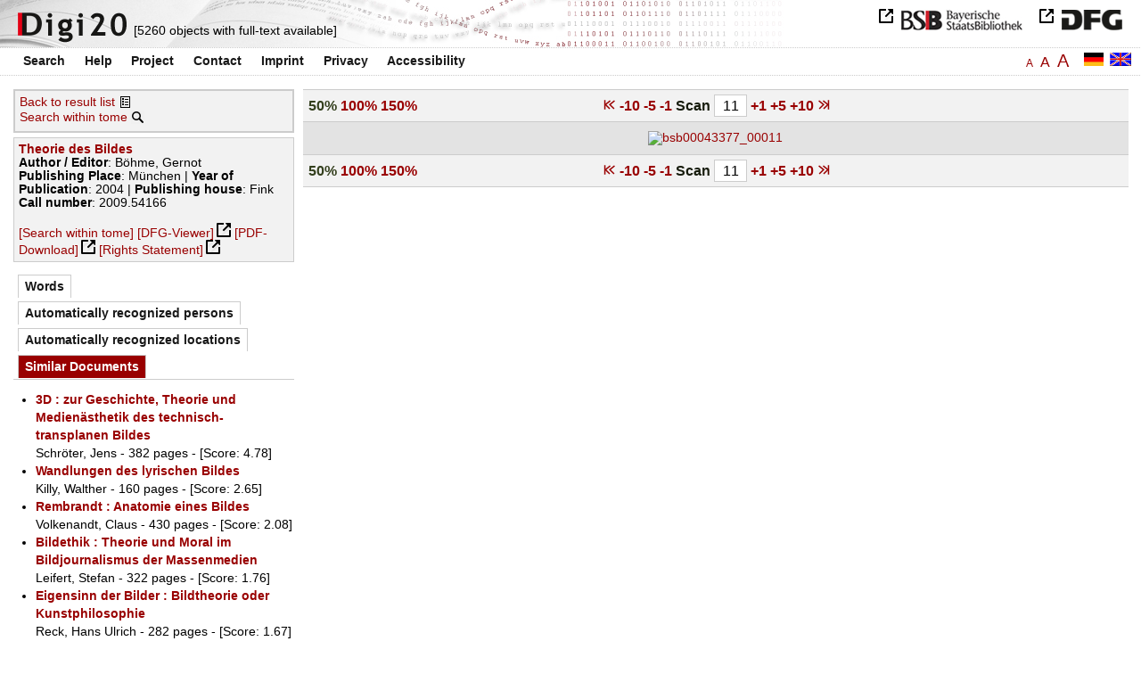

--- FILE ---
content_type: text/html
request_url: https://digi20.digitale-sammlungen.de/en/fs3/object/display/bsb00043377_00011.html?prox=true&subjectSWD=%7BBild%7D%7B%C3%84sthetik%7D&ngram=true&leftTab=mlt&hl=scan&mode=simple&LOC_ent=%7BFlorenz%7D
body_size: 3389
content:
<?xml version="1.0" encoding="UTF-8"?>
<!DOCTYPE html PUBLIC "-//W3C//DTD XHTML 1.0 Transitional//EN" "http://www.w3.org/TR/xhtml1/DTD/xhtml1-transitional.dtd">
<html xmlns="http://www.w3.org/1999/xhtml"> 
  <head>  
    <title>Digi20  | Tome  | Theorie des Bildes
          / Böhme, Gernot </title>    
    <meta http-equiv="content-type" content="text/html; charset=utf-8" />
    <meta http-equiv="Content-Script-Type" content="text/javascript" />
    <meta http-equiv="Content-Style-Type" content="text/css" />
    <meta http-equiv="expires" content="0" />
    <meta name="robots" content="index, follow" />
    <meta name="date" content="2012-02-28" />
    <link rel="stylesheet" type="text/css" href="/layout/yaml/core/base.css" />
    <link rel="stylesheet" type="text/css" href="/layout/yaml/core/iehacks.css" />
    <link rel="stylesheet" type="text/css" href="/layout/css/screen/basemod_default.css" />
    <link rel="stylesheet" type="text/css" href="/layout/css/screen/content_default.css" />
    <link rel="stylesheet" type="text/css" href="/layout/js/ac1/styles.css" />
    <link rel="stylesheet" type="text/css" href="/serializer/css/screen/content.css" />
    <link rel="stylesheet" type="text/css" href="/layout/css/screen/fontSize3.css" />
    <link rel="icon" href="/serializer/favicon.ico" type="image/ico" />
    <link rel="search" href="/serializer/file/opensearch/digi20.xml" type="application/opensearchdescription+xml" title="Digi20" />
    <script type="text/javascript" src="/layout/js/jquery/jquery-1.7.1.min.js"> </script>
    <script type="text/javascript" src="/layout/js/ac1/jquery.autocomplete.js"> </script>
    <script type="text/javascript"> 
        var autoSuggestURL = "/async/autosuggest.json";
        var autoCompleteURL = "/async/autocomplete.json";
        var autoContextURL = "/async/autocontext/bsb00043377.json";
      </script>
    <script type="text/javascript" src="/serializer/js/jquery.app.js"> </script>
  </head>   
  <body>
    <div id="adjustable_content">
      <div id="wrap">
        <div id="header">
          <a href="http://www.dfg.de/index.jsp" id="logoDFG"> </a>
          <a href="http://www.bsb-muenchen.de/" id="logoBSB"> </a>
          <a id="logo" href="/en/fs3/start/static.html"> </a>
          <div class="indexInfo">
            <noscript>This functions needs JavaScript to be enabled. Please enable JavaScript in your Browser.</noscript>
            <span id="numdocs" style="visibility:hidden;">/en/fs3/async/numdocs.html</span>
          </div>
        </div> 
        <div id="topnav">
          <ul> 
            <li>
              <a href="/en/fs3/search-simple/static.html">Search</a>
              <ul class="subMenu">
                <li>
                  <a href="/en/fs3/search-advanced/static.html">Advanced Search</a>
                </li>
                <li>
                  <a href="/en/fs3/search-classification/start.html">Subject Areas</a>
                </li>
                <li>
                  <a href="/en/fs3/search-index-person_str/start.html">Authors and Editors</a>
                </li>
              </ul>
            </li> 
            <li>
              <a href="/en/fs3/help/static.html">Help</a>
            </li> 
            <li>
              <a href="/en/fs3/about/static.html">Project</a>
            </li> 
            <li>
              <a href="/en/fs3/contact/static.html">Contact</a>
            </li> 
            <li>
              <a href="/en/fs3/imprint/static.html">Imprint</a>
            </li> 
            <li>
              <a href="/en/fs3/privacy/static.html">Privacy</a>
            </li> 
            <li>
              <a href="/en/fs3/accessibility/static.html">Accessibility</a>
            </li> 
          </ul>
          <a href="/en/fs3/object/display/bsb00043377_00011.html?prox=true&amp;subjectSWD=%7BBild%7D%7B%C3%84sthetik%7D&amp;ngram=true&amp;leftTab=mlt&amp;hl=scan&amp;mode=simple&amp;LOC_ent=%7BFlorenz%7D" class="changeLangEn"> </a>
          <a href="/de/fs3/object/display/bsb00043377_00011.html?prox=true&amp;subjectSWD=%7BBild%7D%7B%C3%84sthetik%7D&amp;ngram=true&amp;leftTab=mlt&amp;hl=scan&amp;mode=simple&amp;LOC_ent=%7BFlorenz%7D" class="changeLangDe"> </a>
          <div class="changeSize">
            <a href="/en/fs1/object/display/bsb00043377_00011.html?prox=true&amp;subjectSWD=%7BBild%7D%7B%C3%84sthetik%7D&amp;ngram=true&amp;leftTab=mlt&amp;hl=scan&amp;mode=simple&amp;LOC_ent=%7BFlorenz%7D" class="small">A</a>
            <a href="/en/fs2/object/display/bsb00043377_00011.html?prox=true&amp;subjectSWD=%7BBild%7D%7B%C3%84sthetik%7D&amp;ngram=true&amp;leftTab=mlt&amp;hl=scan&amp;mode=simple&amp;LOC_ent=%7BFlorenz%7D" class="large">A</a>
            <a href="/en/fs3/object/display/bsb00043377_00011.html?prox=true&amp;subjectSWD=%7BBild%7D%7B%C3%84sthetik%7D&amp;ngram=true&amp;leftTab=mlt&amp;hl=scan&amp;mode=simple&amp;LOC_ent=%7BFlorenz%7D" class="giant">A</a>
          </div>
        </div>     
        <div id="content"> 
          <div class="col1 sitebar-left">
            <div class="controlPanel">
              <div class="backToResult">
                <a href="/en/fs3/search/query.html?prox=true&amp;subjectSWD=%7BBild%7D%7B%C3%84sthetik%7D&amp;ngram=true&amp;leftTab=mlt&amp;hl=scan&amp;mode=simple&amp;LOC_ent=%7BFlorenz%7D">Back to result list</a>
                <a class="backToResultIcon" href="/en/fs3/search/query.html?prox=true&amp;subjectSWD=%7BBild%7D%7B%C3%84sthetik%7D&amp;ngram=true&amp;leftTab=mlt&amp;hl=scan&amp;mode=simple&amp;LOC_ent=%7BFlorenz%7D"> </a>
              </div>
              <div class="searchTome">
                <a href="/en/fs3/object/context/bsb00043377_00011.html?prox=true&amp;subjectSWD=%7BBild%7D%7B%C3%84sthetik%7D&amp;ngram=true&amp;leftTab=mlt&amp;hl=scan&amp;mode=simple&amp;LOC_ent=%7BFlorenz%7D">Search within tome</a>
                <a class="searchTomeIcon" href="/en/fs3/object/context/bsb00043377_00011.html?prox=true&amp;subjectSWD=%7BBild%7D%7B%C3%84sthetik%7D&amp;ngram=true&amp;leftTab=mlt&amp;hl=scan&amp;mode=simple&amp;LOC_ent=%7BFlorenz%7D"> </a>
              </div>
            </div>  
            <div class="biblStrucPanel">
              <div>
                <div>
                  <a href="/en/fs3/object/display/bsb00043377_00011.html?prox=true&amp;subjectSWD=%7BBild%7D%7B%C3%84sthetik%7D&amp;ngram=true&amp;leftTab=mlt&amp;hl=scan&amp;mode=simple&amp;LOC_ent=%7BFlorenz%7D">
                    <b>Theorie des Bildes</b>
                  </a>
                  <br />
                  <b>Author / Editor</b>:
          Böhme, Gernot
                </div>
                <div>
                  <b>Publishing Place</b>: 
          München | 
                  <b>Year of Publication</b>: 
          2004 | 
                  <b>Publishing house</b>: 
          Fink
                  <br />
                  <b>Call number</b>: 
          2009.54166
                </div>
              </div>
              <br />
              <a href="/en/fs3/object/context/bsb00043377_00011.html?prox=true&amp;subjectSWD=%7BBild%7D%7B%C3%84sthetik%7D&amp;ngram=true&amp;hl=scan&amp;mode=simple&amp;LOC_ent=%7BFlorenz%7D" target="_self">[Search within tome]</a>
              <a href="http://daten.digitale-sammlungen.de/~zend-bsb/metsexport/?zendid=bsb00043377" target="_blank">[DFG-Viewer]</a>
              <a href="https://download.digitale-sammlungen.de/BOOKS/pdf_download.pl?id=bsb00043377&amp;nr=00011" target="_blank">[PDF-Download]</a>
              <a href="http://rightsstatements.org/vocab/InC/1.0/" target="_blank">[Rights Statement]</a>
            </div>
            <div class="indexPanel">
              <ul class="navlist">
                <li class="tabs">
                  <a href="/en/fs3/object/display/bsb00043377_00011.html?prox=true&amp;subjectSWD=%7BBild%7D%7B%C3%84sthetik%7D&amp;ngram=true&amp;hl=scan&amp;mode=simple&amp;LOC_ent=%7BFlorenz%7D&amp;leftTab=vector">Words</a>
                </li>
                <li class="tabs">
                  <a href="/en/fs3/object/display/bsb00043377_00011.html?prox=true&amp;subjectSWD=%7BBild%7D%7B%C3%84sthetik%7D&amp;ngram=true&amp;hl=scan&amp;mode=simple&amp;LOC_ent=%7BFlorenz%7D&amp;leftTab=PER_ent">Automatically recognized persons</a>
                </li>
                <li class="tabs">
                  <a href="/en/fs3/object/display/bsb00043377_00011.html?prox=true&amp;subjectSWD=%7BBild%7D%7B%C3%84sthetik%7D&amp;ngram=true&amp;hl=scan&amp;mode=simple&amp;LOC_ent=%7BFlorenz%7D&amp;leftTab=LOC_ent">Automatically recognized locations</a>
                </li>
                <li class="current">
                  <a href="/en/fs3/object/display/bsb00043377_00011.html?prox=true&amp;subjectSWD=%7BBild%7D%7B%C3%84sthetik%7D&amp;ngram=true&amp;hl=scan&amp;mode=simple&amp;LOC_ent=%7BFlorenz%7D&amp;leftTab=mlt">Similar Documents</a>
                </li>
              </ul>
              <div class="tabs-content">
                <div style="display:none;">
                  <noscript>This functions needs JavaScript to be enabled. Please enable JavaScript in your Browser.</noscript>
                  <div id="vector" style="display:none;">/en/fs3/async/vector/bsb00043377.html?prox=true&amp;subjectSWD=%7BBild%7D%7B%C3%84sthetik%7D&amp;ngram=true&amp;leftTab=mlt&amp;hl=scan&amp;mode=simple&amp;LOC_ent=%7BFlorenz%7D</div>
                </div>
                <div style="display:none;">
                  <noscript>This functions needs JavaScript to be enabled. Please enable JavaScript in your Browser.</noscript>
                  <div id="PER_ent" style="display:none;">/en/fs3/async/PER_ent/bsb00043377.html?prox=true&amp;subjectSWD=%7BBild%7D%7B%C3%84sthetik%7D&amp;ngram=true&amp;leftTab=mlt&amp;hl=scan&amp;mode=simple&amp;LOC_ent=%7BFlorenz%7D</div>
                </div>
                <div style="display:none;">
                  <noscript>This functions needs JavaScript to be enabled. Please enable JavaScript in your Browser.</noscript>
                  <div id="LOC_ent" style="display:none;">/en/fs3/async/LOC_ent/bsb00043377.html?prox=true&amp;subjectSWD=%7BBild%7D%7B%C3%84sthetik%7D&amp;ngram=true&amp;leftTab=mlt&amp;hl=scan&amp;mode=simple&amp;LOC_ent=%7BFlorenz%7D</div>
                </div>
                <div>
                  <noscript>This functions needs JavaScript to be enabled. Please enable JavaScript in your Browser.</noscript>
                  <div id="mlt" style="display:none;">/en/fs3/async/mlt/bsb00043377.html?prox=true&amp;subjectSWD=%7BBild%7D%7B%C3%84sthetik%7D&amp;ngram=true&amp;leftTab=mlt&amp;hl=scan&amp;mode=simple&amp;LOC_ent=%7BFlorenz%7D</div>
                </div>
              </div>
            </div>  
          </div> 
          <div class="main-right col3"> 
            <div class="controlFacsPanel"> 
              <div class="zoom">  
                <span>
                  <b>50%</b>
                </span>  
                <span>
                  <a href="/en/fs3/object/display/bsb00043377_00011.html?prox=true&amp;subjectSWD=%7BBild%7D%7B%C3%84sthetik%7D&amp;ngram=true&amp;leftTab=mlt&amp;hl=scan&amp;mode=simple&amp;LOC_ent=%7BFlorenz%7D&amp;zoom=1.00">100%</a>
                </span>  
                <span>
                  <a href="/en/fs3/object/display/bsb00043377_00011.html?prox=true&amp;subjectSWD=%7BBild%7D%7B%C3%84sthetik%7D&amp;ngram=true&amp;leftTab=mlt&amp;hl=scan&amp;mode=simple&amp;LOC_ent=%7BFlorenz%7D&amp;zoom=1.50">150%</a>
                </span> 
              </div> 
              <div class="browseFacsimile"> 
                <span>
                  <a class="first" href="/en/fs3/object/display/bsb00043377_00001.html?prox=true&amp;subjectSWD=%7BBild%7D%7B%C3%84sthetik%7D&amp;ngram=true&amp;leftTab=mlt&amp;hl=scan&amp;mode=simple&amp;LOC_ent=%7BFlorenz%7D">
               
          </a>
                </span> 
                <span class="backward50" /> 
                <span>
                  <a href="/en/fs3/object/display/bsb00043377_00001.html?prox=true&amp;subjectSWD=%7BBild%7D%7B%C3%84sthetik%7D&amp;ngram=true&amp;leftTab=mlt&amp;hl=scan&amp;mode=simple&amp;LOC_ent=%7BFlorenz%7D">
		             -10
	           </a>
                </span> 
                <span>
                  <a href="/en/fs3/object/display/bsb00043377_00006.html?prox=true&amp;subjectSWD=%7BBild%7D%7B%C3%84sthetik%7D&amp;ngram=true&amp;leftTab=mlt&amp;hl=scan&amp;mode=simple&amp;LOC_ent=%7BFlorenz%7D">
		             -5
	           </a>
                </span> 
                <span>
                  <a href="/en/fs3/object/display/bsb00043377_00008.html?prox=true&amp;subjectSWD=%7BBild%7D%7B%C3%84sthetik%7D&amp;ngram=true&amp;leftTab=mlt&amp;hl=scan&amp;mode=simple&amp;LOC_ent=%7BFlorenz%7D" />
                </span> 
                <span>
                  <a href="/en/fs3/object/display/bsb00043377_00010.html?prox=true&amp;subjectSWD=%7BBild%7D%7B%C3%84sthetik%7D&amp;ngram=true&amp;leftTab=mlt&amp;hl=scan&amp;mode=simple&amp;LOC_ent=%7BFlorenz%7D">
		             -1
	           </a>
                </span>  
                <form name="goToPage" action="/en/fs3/object/goToPage/bsb00043377.html" method="get" accept-charset="utf-8" class="goToPage">  
                  <div class="row"> 
                    <span class="label">
						                              Scan
					                            </span> 
                    <span class="data"> 
                      <input type="text" name="pageNo" value="11" size="2" maxlength="5" /> 
                    </span> 
                  </div> 
                  <div class="row" style="display:none;visibility:hidden;"> 
                    <span class="data"> 
                      <input type="hidden" name="prox" value="true" /> 
                      <input type="hidden" name="subjectSWD" value="{Bild}{Ästhetik}" /> 
                      <input type="hidden" name="ngram" value="true" /> 
                      <input type="hidden" name="leftTab" value="mlt" /> 
                      <input type="hidden" name="hl" value="scan" /> 
                      <input type="hidden" name="LOC_ent" value="{Florenz}" /> 
                      <input type="hidden" name="mode" value="simple" /> 
                    </span> 
                  </div> 
                </form>  
                <span>
                  <a href="/en/fs3/object/display/bsb00043377_00012.html?prox=true&amp;subjectSWD=%7BBild%7D%7B%C3%84sthetik%7D&amp;ngram=true&amp;leftTab=mlt&amp;hl=scan&amp;mode=simple&amp;LOC_ent=%7BFlorenz%7D">
		             +1
	           </a>
                </span> 
                <span>
                  <a href="/en/fs3/object/display/bsb00043377_00014.html?prox=true&amp;subjectSWD=%7BBild%7D%7B%C3%84sthetik%7D&amp;ngram=true&amp;leftTab=mlt&amp;hl=scan&amp;mode=simple&amp;LOC_ent=%7BFlorenz%7D" />
                </span> 
                <span>
                  <a href="/en/fs3/object/display/bsb00043377_00016.html?prox=true&amp;subjectSWD=%7BBild%7D%7B%C3%84sthetik%7D&amp;ngram=true&amp;leftTab=mlt&amp;hl=scan&amp;mode=simple&amp;LOC_ent=%7BFlorenz%7D">
		             +5
	           </a>
                </span> 
                <span>
                  <a href="/en/fs3/object/display/bsb00043377_00021.html?prox=true&amp;subjectSWD=%7BBild%7D%7B%C3%84sthetik%7D&amp;ngram=true&amp;leftTab=mlt&amp;hl=scan&amp;mode=simple&amp;LOC_ent=%7BFlorenz%7D">
		             +10
	           </a>
                </span> 
                <span>
                  <a href="/en/fs3/object/display/bsb00043377_00061.html?prox=true&amp;subjectSWD=%7BBild%7D%7B%C3%84sthetik%7D&amp;ngram=true&amp;leftTab=mlt&amp;hl=scan&amp;mode=simple&amp;LOC_ent=%7BFlorenz%7D" />
                </span> 
                <span>
                  <a class="last" href="/en/fs3/object/display/bsb00043377_00134.html?prox=true&amp;subjectSWD=%7BBild%7D%7B%C3%84sthetik%7D&amp;ngram=true&amp;leftTab=mlt&amp;hl=scan&amp;mode=simple&amp;LOC_ent=%7BFlorenz%7D">
           
          </a>
                </span> 
              </div> 
            </div>  
            <div class="facsimile" id="facsimile"> 
              <span> 
                <a href="/en/fs3/object/display/bsb00043377_00012.html?prox=true&amp;subjectSWD=%7BBild%7D%7B%C3%84sthetik%7D&amp;ngram=true&amp;leftTab=mlt&amp;hl=scan&amp;mode=simple&amp;LOC_ent=%7BFlorenz%7D">
                  <img src="/object/bsb00043377_00011.svg?zoom=0.50" alt="bsb00043377_00011" />
                </a> 
              </span> 
            </div>  
            <div class="controlFacsPanel"> 
              <div class="zoom">  
                <span>
                  <b>50%</b>
                </span>  
                <span>
                  <a href="/en/fs3/object/display/bsb00043377_00011.html?prox=true&amp;subjectSWD=%7BBild%7D%7B%C3%84sthetik%7D&amp;ngram=true&amp;leftTab=mlt&amp;hl=scan&amp;mode=simple&amp;LOC_ent=%7BFlorenz%7D&amp;zoom=1.00">100%</a>
                </span>  
                <span>
                  <a href="/en/fs3/object/display/bsb00043377_00011.html?prox=true&amp;subjectSWD=%7BBild%7D%7B%C3%84sthetik%7D&amp;ngram=true&amp;leftTab=mlt&amp;hl=scan&amp;mode=simple&amp;LOC_ent=%7BFlorenz%7D&amp;zoom=1.50">150%</a>
                </span> 
              </div> 
              <div class="browseFacsimile"> 
                <span>
                  <a class="first" href="/en/fs3/object/display/bsb00043377_00001.html?prox=true&amp;subjectSWD=%7BBild%7D%7B%C3%84sthetik%7D&amp;ngram=true&amp;leftTab=mlt&amp;hl=scan&amp;mode=simple&amp;LOC_ent=%7BFlorenz%7D">
               
          </a>
                </span> 
                <span class="backward50" /> 
                <span>
                  <a href="/en/fs3/object/display/bsb00043377_00001.html?prox=true&amp;subjectSWD=%7BBild%7D%7B%C3%84sthetik%7D&amp;ngram=true&amp;leftTab=mlt&amp;hl=scan&amp;mode=simple&amp;LOC_ent=%7BFlorenz%7D">
		             -10
	           </a>
                </span> 
                <span>
                  <a href="/en/fs3/object/display/bsb00043377_00006.html?prox=true&amp;subjectSWD=%7BBild%7D%7B%C3%84sthetik%7D&amp;ngram=true&amp;leftTab=mlt&amp;hl=scan&amp;mode=simple&amp;LOC_ent=%7BFlorenz%7D">
		             -5
	           </a>
                </span> 
                <span>
                  <a href="/en/fs3/object/display/bsb00043377_00008.html?prox=true&amp;subjectSWD=%7BBild%7D%7B%C3%84sthetik%7D&amp;ngram=true&amp;leftTab=mlt&amp;hl=scan&amp;mode=simple&amp;LOC_ent=%7BFlorenz%7D" />
                </span> 
                <span>
                  <a href="/en/fs3/object/display/bsb00043377_00010.html?prox=true&amp;subjectSWD=%7BBild%7D%7B%C3%84sthetik%7D&amp;ngram=true&amp;leftTab=mlt&amp;hl=scan&amp;mode=simple&amp;LOC_ent=%7BFlorenz%7D">
		             -1
	           </a>
                </span>  
                <form name="goToPage" action="/en/fs3/object/goToPage/bsb00043377.html" method="get" accept-charset="utf-8" class="goToPage">  
                  <div class="row"> 
                    <span class="label">
						                              Scan
					                            </span> 
                    <span class="data"> 
                      <input type="text" name="pageNo" value="11" size="2" maxlength="5" /> 
                    </span> 
                  </div> 
                  <div class="row" style="display:none;visibility:hidden;"> 
                    <span class="data"> 
                      <input type="hidden" name="prox" value="true" /> 
                      <input type="hidden" name="subjectSWD" value="{Bild}{Ästhetik}" /> 
                      <input type="hidden" name="ngram" value="true" /> 
                      <input type="hidden" name="leftTab" value="mlt" /> 
                      <input type="hidden" name="hl" value="scan" /> 
                      <input type="hidden" name="LOC_ent" value="{Florenz}" /> 
                      <input type="hidden" name="mode" value="simple" /> 
                    </span> 
                  </div> 
                </form>  
                <span>
                  <a href="/en/fs3/object/display/bsb00043377_00012.html?prox=true&amp;subjectSWD=%7BBild%7D%7B%C3%84sthetik%7D&amp;ngram=true&amp;leftTab=mlt&amp;hl=scan&amp;mode=simple&amp;LOC_ent=%7BFlorenz%7D">
		             +1
	           </a>
                </span> 
                <span>
                  <a href="/en/fs3/object/display/bsb00043377_00014.html?prox=true&amp;subjectSWD=%7BBild%7D%7B%C3%84sthetik%7D&amp;ngram=true&amp;leftTab=mlt&amp;hl=scan&amp;mode=simple&amp;LOC_ent=%7BFlorenz%7D" />
                </span> 
                <span>
                  <a href="/en/fs3/object/display/bsb00043377_00016.html?prox=true&amp;subjectSWD=%7BBild%7D%7B%C3%84sthetik%7D&amp;ngram=true&amp;leftTab=mlt&amp;hl=scan&amp;mode=simple&amp;LOC_ent=%7BFlorenz%7D">
		             +5
	           </a>
                </span> 
                <span>
                  <a href="/en/fs3/object/display/bsb00043377_00021.html?prox=true&amp;subjectSWD=%7BBild%7D%7B%C3%84sthetik%7D&amp;ngram=true&amp;leftTab=mlt&amp;hl=scan&amp;mode=simple&amp;LOC_ent=%7BFlorenz%7D">
		             +10
	           </a>
                </span> 
                <span>
                  <a href="/en/fs3/object/display/bsb00043377_00061.html?prox=true&amp;subjectSWD=%7BBild%7D%7B%C3%84sthetik%7D&amp;ngram=true&amp;leftTab=mlt&amp;hl=scan&amp;mode=simple&amp;LOC_ent=%7BFlorenz%7D" />
                </span> 
                <span>
                  <a class="last" href="/en/fs3/object/display/bsb00043377_00134.html?prox=true&amp;subjectSWD=%7BBild%7D%7B%C3%84sthetik%7D&amp;ngram=true&amp;leftTab=mlt&amp;hl=scan&amp;mode=simple&amp;LOC_ent=%7BFlorenz%7D">
           
          </a>
                </span> 
              </div> 
            </div> 
          </div> 
        </div>  
        <div class="push"> </div>
      </div>
      <div id="footer">
        <div class="page_margins">
          <div class="page">
            <strong>Note:</strong>
              This site is powered by
              
            <a href="http://cocoon.apache.org/2.2/" title="Apache Cocoon 2.2" target="_blank">Apache Cocoon 2.2</a>
              &amp;
              
            <a href="http://lucene.apache.org/solr/" title="Apache Solr" target="_blank">Apache Solr</a>
              &amp;
              
            <a href="http://www.tei-c.org/index.xml" title="TEI:P5" target="_blank">TEI:P5</a>.
            <br />
            <script type="text/javascript">
    $(document).ready(function () {
        $('a[href]').filter(function () {
            return /^https?:\/\//.test($(this).attr('href'));
        }).attr('target', '_blank');
    });
</script>
          </div>
        </div>
      </div>
    </div>
  </body>  
</html>

--- FILE ---
content_type: text/html
request_url: https://digi20.digitale-sammlungen.de/en/fs3/async/mlt/bsb00043377.html?prox=true&subjectSWD=%7BBild%7D%7B%C3%84sthetik%7D&ngram=true&leftTab=mlt&hl=scan&mode=simple&LOC_ent=%7BFlorenz%7D
body_size: 1551
content:
<?xml version="1.0" encoding="UTF-8"?>
<!DOCTYPE ul PUBLIC "-//W3C//DTD XHTML 1.0 Transitional//EN" "http://www.w3.org/TR/xhtml1/DTD/xhtml1-transitional.dtd">
<ul> 
  <li>
    <a href="/en/fs3/object/display/bsb00089786_00001.html?prox=true&amp;subjectSWD=%7BBild%7D%7B%C3%84sthetik%7D&amp;ngram=true&amp;leftTab=mlt&amp;hl=scan&amp;mode=simple&amp;LOC_ent=%7BFlorenz%7D" target="_self" class="resultItem">
      <b>3D : zur Geschichte, Theorie und Medienästhetik des technisch-transplanen Bildes</b>
    </a>
    <br />Schröter, Jens - 382 pages -
      
      [Score: 4.78]
      
      
  </li> 
  <li>
    <a href="/en/fs3/object/display/bsb00047569_00001.html?prox=true&amp;subjectSWD=%7BBild%7D%7B%C3%84sthetik%7D&amp;ngram=true&amp;leftTab=mlt&amp;hl=scan&amp;mode=simple&amp;LOC_ent=%7BFlorenz%7D" target="_self" class="resultItem">
      <b>Wandlungen des lyrischen Bildes</b>
    </a>
    <br />Killy, Walther - 160 pages -
      
      [Score: 2.65]
      
      
  </li> 
  <li>
    <a href="/en/fs3/object/display/bsb00041620_00001.html?prox=true&amp;subjectSWD=%7BBild%7D%7B%C3%84sthetik%7D&amp;ngram=true&amp;leftTab=mlt&amp;hl=scan&amp;mode=simple&amp;LOC_ent=%7BFlorenz%7D" target="_self" class="resultItem">
      <b>Rembrandt : Anatomie eines Bildes</b>
    </a>
    <br />Volkenandt, Claus - 430 pages -
      
      [Score: 2.08]
      
      
  </li> 
  <li>
    <a href="/en/fs3/object/display/bsb00064986_00001.html?prox=true&amp;subjectSWD=%7BBild%7D%7B%C3%84sthetik%7D&amp;ngram=true&amp;leftTab=mlt&amp;hl=scan&amp;mode=simple&amp;LOC_ent=%7BFlorenz%7D" target="_self" class="resultItem">
      <b>Bildethik : Theorie und Moral im Bildjournalismus der Massenmedien</b>
    </a>
    <br />Leifert, Stefan - 322 pages -
      
      [Score: 1.76]
      
      
  </li> 
  <li>
    <a href="/en/fs3/object/display/bsb00064999_00001.html?prox=true&amp;subjectSWD=%7BBild%7D%7B%C3%84sthetik%7D&amp;ngram=true&amp;leftTab=mlt&amp;hl=scan&amp;mode=simple&amp;LOC_ent=%7BFlorenz%7D" target="_self" class="resultItem">
      <b>Eigensinn der Bilder : Bildtheorie oder Kunstphilosophie</b>
    </a>
    <br />Reck, Hans Ulrich - 282 pages -
      
      [Score: 1.67]
      
      
  </li> 
  <li>
    <a href="/en/fs3/object/display/bsb00041462_00001.html?prox=true&amp;subjectSWD=%7BBild%7D%7B%C3%84sthetik%7D&amp;ngram=true&amp;leftTab=mlt&amp;hl=scan&amp;mode=simple&amp;LOC_ent=%7BFlorenz%7D" target="_self" class="resultItem">
      <b>Prähistorische Zukunft : Max Ernst und die Ungleichzeitigkeit des Bildes</b>
    </a>
    <br />Ubl, Ralph - 210 pages -
      
      [Score: 1.66]
      
      
  </li> 
  <li>
    <a href="/en/fs3/object/display/bsb00055238_00001.html?prox=true&amp;subjectSWD=%7BBild%7D%7B%C3%84sthetik%7D&amp;ngram=true&amp;leftTab=mlt&amp;hl=scan&amp;mode=simple&amp;LOC_ent=%7BFlorenz%7D" target="_self" class="resultItem">
      <b>Wirtschaftstheorie</b>
    </a>
    <br />Brinkmann, Carl - 211 pages -
      
      [Score: 1.62]
      
      
  </li> 
  <li>
    <a href="/en/fs3/object/display/bsb00046079_00001.html?prox=true&amp;subjectSWD=%7BBild%7D%7B%C3%84sthetik%7D&amp;ngram=true&amp;leftTab=mlt&amp;hl=scan&amp;mode=simple&amp;LOC_ent=%7BFlorenz%7D" target="_self" class="resultItem">
      <b>Der Gegenstand in der bildenden Kunst und Literatur : Typologische Untersuchungen zur Theorie des ästhetischen Gegenstands</b>
    </a>
    <br />Smuda, Manfred - 183 pages -
      
      [Score: 1.56]
      
      
  </li> 
  <li>
    <a href="/en/fs3/object/display/bsb00041705_00001.html?prox=true&amp;subjectSWD=%7BBild%7D%7B%C3%84sthetik%7D&amp;ngram=true&amp;leftTab=mlt&amp;hl=scan&amp;mode=simple&amp;LOC_ent=%7BFlorenz%7D" target="_self" class="resultItem">
      <b>Antiamerikanismus : Wandlungen eines Feindbildes</b>
    </a>
    <br />Schwaabe, Christian - 226 pages -
      
      [Score: 1.38]
      
      
  </li> 
  <li>
    <a href="/en/fs3/object/display/bsb00041027_00001.html?prox=true&amp;subjectSWD=%7BBild%7D%7B%C3%84sthetik%7D&amp;ngram=true&amp;leftTab=mlt&amp;hl=scan&amp;mode=simple&amp;LOC_ent=%7BFlorenz%7D" target="_self" class="resultItem">
      <b>Der Schleier im Text : Funktionsgeschichte eines Bildes für die neuzeitliche Erfahrung des Imaginären</b>
    </a>
    <br />Oster-Stierle, Patricia - 360 pages -
      
      [Score: 1.32]
      
      
  </li> 
  <li>
    <a href="/en/fs3/object/display/bsb00041110_00001.html?prox=true&amp;subjectSWD=%7BBild%7D%7B%C3%84sthetik%7D&amp;ngram=true&amp;leftTab=mlt&amp;hl=scan&amp;mode=simple&amp;LOC_ent=%7BFlorenz%7D" target="_self" class="resultItem">
      <b>Bildschirm - Medien - Theorien</b>
    </a>
    <br />Gendolla, Peter - 181 pages -
      
      [Score: 1.2]
      
      
  </li> 
  <li>
    <a href="/en/fs3/object/display/bsb00040886_00001.html?prox=true&amp;subjectSWD=%7BBild%7D%7B%C3%84sthetik%7D&amp;ngram=true&amp;leftTab=mlt&amp;hl=scan&amp;mode=simple&amp;LOC_ent=%7BFlorenz%7D" target="_self" class="resultItem">
      <b>Rechtstheorie und politische Theorie im Industriekapitalismus</b>
    </a>
    <br />Maus, Ingeborg - 330 pages -
      
      [Score: 1.19]
      
      
  </li> 
  <li>
    <a href="/en/fs3/object/display/bsb00051564_00001.html?prox=true&amp;subjectSWD=%7BBild%7D%7B%C3%84sthetik%7D&amp;ngram=true&amp;leftTab=mlt&amp;hl=scan&amp;mode=simple&amp;LOC_ent=%7BFlorenz%7D" target="_self" class="resultItem">
      <b>Das Drama und die Symbole : die Problematik des heutigen Gottesbildes</b>
    </a>
    <br />Aulén, Gustaf - 302 pages -
      
      [Score: 1.18]
      
      
  </li> 
  <li>
    <a href="/en/fs3/object/display/bsb00047837_00001.html?prox=true&amp;subjectSWD=%7BBild%7D%7B%C3%84sthetik%7D&amp;ngram=true&amp;leftTab=mlt&amp;hl=scan&amp;mode=simple&amp;LOC_ent=%7BFlorenz%7D" target="_self" class="resultItem">
      <b>Theorie der allgemeinen Volkswirtschaftspolitik</b>
    </a>
    <br />Seraphim, Hans-Jürgen - 351 pages -
      
      [Score: 1.17]
      
      
  </li> 
  <li>
    <a href="/en/fs3/object/display/bsb00051616_00001.html?prox=true&amp;subjectSWD=%7BBild%7D%7B%C3%84sthetik%7D&amp;ngram=true&amp;leftTab=mlt&amp;hl=scan&amp;mode=simple&amp;LOC_ent=%7BFlorenz%7D" target="_self" class="resultItem">
      <b>Geschichtswissenschaft : Didaktik, Forschung, Theorie</b>
    </a>
    <br />Kosthorst, Erich; Jeismann, Karl-Ernst - 67 pages -
      
      [Score: 1.17]
      
      
  </li> 
  <li>
    <a href="/en/fs3/object/display/bsb00080631_00001.html?prox=true&amp;subjectSWD=%7BBild%7D%7B%C3%84sthetik%7D&amp;ngram=true&amp;leftTab=mlt&amp;hl=scan&amp;mode=simple&amp;LOC_ent=%7BFlorenz%7D" target="_self" class="resultItem">
      <b>Theorie der Massenkultur</b>
    </a>
    <br />Makropoulos, Michael - 168 pages -
      
      [Score: 1.17]
      
      
  </li> 
  <li>
    <a href="/en/fs3/object/display/bsb00044457_00001.html?prox=true&amp;subjectSWD=%7BBild%7D%7B%C3%84sthetik%7D&amp;ngram=true&amp;leftTab=mlt&amp;hl=scan&amp;mode=simple&amp;LOC_ent=%7BFlorenz%7D" target="_self" class="resultItem">
      <b>Platons Theorie des Wissens im 'Theaitet'</b>
    </a>
    <br />Hardy, Jörg - 327 pages -
      
      [Score: 1.1]
      
      
  </li> 
  <li>
    <a href="/en/fs3/object/display/bsb00041125_00001.html?prox=true&amp;subjectSWD=%7BBild%7D%7B%C3%84sthetik%7D&amp;ngram=true&amp;leftTab=mlt&amp;hl=scan&amp;mode=simple&amp;LOC_ent=%7BFlorenz%7D" target="_self" class="resultItem">
      <b>Theorie der kulturellen Bildung : zur Philosophie und Didaktik der Geisteswissenschaften</b>
    </a>
    <br />Steenblock, Volker - 381 pages -
      
      [Score: 1.1]
      
      
  </li> 
  <li>
    <a href="/en/fs3/object/display/bsb00041217_00001.html?prox=true&amp;subjectSWD=%7BBild%7D%7B%C3%84sthetik%7D&amp;ngram=true&amp;leftTab=mlt&amp;hl=scan&amp;mode=simple&amp;LOC_ent=%7BFlorenz%7D" target="_self" class="resultItem">
      <b>Zeitgenössische Allegorien : Literatur, Kunst, Theorie</b>
    </a>
    <br />Knaller, Susanne - 281 pages -
      
      [Score: 1.02]
      
      
  </li> 
  <li>
    <a href="/en/fs3/object/display/bsb00041959_00001.html?prox=true&amp;subjectSWD=%7BBild%7D%7B%C3%84sthetik%7D&amp;ngram=true&amp;leftTab=mlt&amp;hl=scan&amp;mode=simple&amp;LOC_ent=%7BFlorenz%7D" target="_self" class="resultItem">
      <b>Das Verhör : Geschichte - Theorie - Fiktion</b>
    </a>
    <br />Niehaus, Michael - 591 pages -
      
      [Score: 1.02]
      
      
  </li> 
</ul>

--- FILE ---
content_type: text/html
request_url: https://digi20.digitale-sammlungen.de/en/fs3/async/vector/bsb00043377.html?prox=true&subjectSWD=%7BBild%7D%7B%C3%84sthetik%7D&ngram=true&leftTab=mlt&hl=scan&mode=simple&LOC_ent=%7BFlorenz%7D
body_size: 2791
content:
<?xml version="1.0" encoding="UTF-8"?>
<!DOCTYPE div PUBLIC "-//W3C//DTD XHTML 1.0 Transitional//EN" "http://www.w3.org/TR/xhtml1/DTD/xhtml1-transitional.dtd">
<div class="cloudContent">
  <a href="/en/fs3/object/context/bsb00043377_00001.html?prox=true&amp;subjectSWD=%7BBild%7D%7B%C3%84sthetik%7D&amp;ngram=true&amp;leftTab=mlt&amp;hl=scan&amp;mode=simple&amp;LOC_ent=%7BFlorenz%7D&amp;context=abh%C3%A4ngigkeit" class="tc4">abhängigkeit</a>
  <a href="/en/fs3/object/context/bsb00043377_00001.html?prox=true&amp;subjectSWD=%7BBild%7D%7B%C3%84sthetik%7D&amp;ngram=true&amp;leftTab=mlt&amp;hl=scan&amp;mode=simple&amp;LOC_ent=%7BFlorenz%7D&amp;context=absicht" class="tc6">absicht</a>
  <a href="/en/fs3/object/context/bsb00043377_00001.html?prox=true&amp;subjectSWD=%7BBild%7D%7B%C3%84sthetik%7D&amp;ngram=true&amp;leftTab=mlt&amp;hl=scan&amp;mode=simple&amp;LOC_ent=%7BFlorenz%7D&amp;context=ahnen" class="tc7">ahnen</a>
  <a href="/en/fs3/object/context/bsb00043377_00001.html?prox=true&amp;subjectSWD=%7BBild%7D%7B%C3%84sthetik%7D&amp;ngram=true&amp;leftTab=mlt&amp;hl=scan&amp;mode=simple&amp;LOC_ent=%7BFlorenz%7D&amp;context=allerdings" class="tc8">allerdings</a>
  <a href="/en/fs3/object/context/bsb00043377_00001.html?prox=true&amp;subjectSWD=%7BBild%7D%7B%C3%84sthetik%7D&amp;ngram=true&amp;leftTab=mlt&amp;hl=scan&amp;mode=simple&amp;LOC_ent=%7BFlorenz%7D&amp;context=alltag" class="tc4">alltag</a>
  <a href="/en/fs3/object/context/bsb00043377_00001.html?prox=true&amp;subjectSWD=%7BBild%7D%7B%C3%84sthetik%7D&amp;ngram=true&amp;leftTab=mlt&amp;hl=scan&amp;mode=simple&amp;LOC_ent=%7BFlorenz%7D&amp;context=anatomie" class="tc7">anatomie</a>
  <a href="/en/fs3/object/context/bsb00043377_00001.html?prox=true&amp;subjectSWD=%7BBild%7D%7B%C3%84sthetik%7D&amp;ngram=true&amp;leftTab=mlt&amp;hl=scan&amp;mode=simple&amp;LOC_ent=%7BFlorenz%7D&amp;context=angeles" class="tc5">angeles</a>
  <a href="/en/fs3/object/context/bsb00043377_00001.html?prox=true&amp;subjectSWD=%7BBild%7D%7B%C3%84sthetik%7D&amp;ngram=true&amp;leftTab=mlt&amp;hl=scan&amp;mode=simple&amp;LOC_ent=%7BFlorenz%7D&amp;context=anteile" class="tc5">anteile</a>
  <a href="/en/fs3/object/context/bsb00043377_00001.html?prox=true&amp;subjectSWD=%7BBild%7D%7B%C3%84sthetik%7D&amp;ngram=true&amp;leftTab=mlt&amp;hl=scan&amp;mode=simple&amp;LOC_ent=%7BFlorenz%7D&amp;context=anwachsen" class="tc7">anwachsen</a>
  <a href="/en/fs3/object/context/bsb00043377_00001.html?prox=true&amp;subjectSWD=%7BBild%7D%7B%C3%84sthetik%7D&amp;ngram=true&amp;leftTab=mlt&amp;hl=scan&amp;mode=simple&amp;LOC_ent=%7BFlorenz%7D&amp;context=appell" class="tc6">appell</a>
  <a href="/en/fs3/object/context/bsb00043377_00001.html?prox=true&amp;subjectSWD=%7BBild%7D%7B%C3%84sthetik%7D&amp;ngram=true&amp;leftTab=mlt&amp;hl=scan&amp;mode=simple&amp;LOC_ent=%7BFlorenz%7D&amp;context=argumentation" class="tc5">argumentation</a>
  <a href="/en/fs3/object/context/bsb00043377_00001.html?prox=true&amp;subjectSWD=%7BBild%7D%7B%C3%84sthetik%7D&amp;ngram=true&amp;leftTab=mlt&amp;hl=scan&amp;mode=simple&amp;LOC_ent=%7BFlorenz%7D&amp;context=arrangement" class="tc7">arrangement</a>
  <a href="/en/fs3/object/context/bsb00043377_00001.html?prox=true&amp;subjectSWD=%7BBild%7D%7B%C3%84sthetik%7D&amp;ngram=true&amp;leftTab=mlt&amp;hl=scan&amp;mode=simple&amp;LOC_ent=%7BFlorenz%7D&amp;context=arten" class="tc5">arten</a>
  <a href="/en/fs3/object/context/bsb00043377_00001.html?prox=true&amp;subjectSWD=%7BBild%7D%7B%C3%84sthetik%7D&amp;ngram=true&amp;leftTab=mlt&amp;hl=scan&amp;mode=simple&amp;LOC_ent=%7BFlorenz%7D&amp;context=aufl%C3%B6sung" class="tc4">auflösung</a>
  <a href="/en/fs3/object/context/bsb00043377_00001.html?prox=true&amp;subjectSWD=%7BBild%7D%7B%C3%84sthetik%7D&amp;ngram=true&amp;leftTab=mlt&amp;hl=scan&amp;mode=simple&amp;LOC_ent=%7BFlorenz%7D&amp;context=aufsatz" class="tc4">aufsatz</a>
  <a href="/en/fs3/object/context/bsb00043377_00001.html?prox=true&amp;subjectSWD=%7BBild%7D%7B%C3%84sthetik%7D&amp;ngram=true&amp;leftTab=mlt&amp;hl=scan&amp;mode=simple&amp;LOC_ent=%7BFlorenz%7D&amp;context=aufspaltung" class="tc7">aufspaltung</a>
  <a href="/en/fs3/object/context/bsb00043377_00001.html?prox=true&amp;subjectSWD=%7BBild%7D%7B%C3%84sthetik%7D&amp;ngram=true&amp;leftTab=mlt&amp;hl=scan&amp;mode=simple&amp;LOC_ent=%7BFlorenz%7D&amp;context=auftauchen" class="tc5">auftauchen</a>
  <a href="/en/fs3/object/context/bsb00043377_00001.html?prox=true&amp;subjectSWD=%7BBild%7D%7B%C3%84sthetik%7D&amp;ngram=true&amp;leftTab=mlt&amp;hl=scan&amp;mode=simple&amp;LOC_ent=%7BFlorenz%7D&amp;context=ausbreitung" class="tc7">ausbreitung</a>
  <a href="/en/fs3/object/context/bsb00043377_00001.html?prox=true&amp;subjectSWD=%7BBild%7D%7B%C3%84sthetik%7D&amp;ngram=true&amp;leftTab=mlt&amp;hl=scan&amp;mode=simple&amp;LOC_ent=%7BFlorenz%7D&amp;context=auseinandersetzung" class="tc6">auseinandersetzung</a>
  <a href="/en/fs3/object/context/bsb00043377_00001.html?prox=true&amp;subjectSWD=%7BBild%7D%7B%C3%84sthetik%7D&amp;ngram=true&amp;leftTab=mlt&amp;hl=scan&amp;mode=simple&amp;LOC_ent=%7BFlorenz%7D&amp;context=auseinandersetzungen" class="tc7">auseinandersetzungen</a>
  <a href="/en/fs3/object/context/bsb00043377_00001.html?prox=true&amp;subjectSWD=%7BBild%7D%7B%C3%84sthetik%7D&amp;ngram=true&amp;leftTab=mlt&amp;hl=scan&amp;mode=simple&amp;LOC_ent=%7BFlorenz%7D&amp;context=auslegung" class="tc8">auslegung</a>
  <a href="/en/fs3/object/context/bsb00043377_00001.html?prox=true&amp;subjectSWD=%7BBild%7D%7B%C3%84sthetik%7D&amp;ngram=true&amp;leftTab=mlt&amp;hl=scan&amp;mode=simple&amp;LOC_ent=%7BFlorenz%7D&amp;context=au%C3%9Fenseiter" class="tc5">außenseiter</a>
  <a href="/en/fs3/object/context/bsb00043377_00001.html?prox=true&amp;subjectSWD=%7BBild%7D%7B%C3%84sthetik%7D&amp;ngram=true&amp;leftTab=mlt&amp;hl=scan&amp;mode=simple&amp;LOC_ent=%7BFlorenz%7D&amp;context=bayerische" class="tc5">bayerische</a>
  <a href="/en/fs3/object/context/bsb00043377_00001.html?prox=true&amp;subjectSWD=%7BBild%7D%7B%C3%84sthetik%7D&amp;ngram=true&amp;leftTab=mlt&amp;hl=scan&amp;mode=simple&amp;LOC_ent=%7BFlorenz%7D&amp;context=beispielsweise" class="tc5">beispielsweise</a>
  <a href="/en/fs3/object/context/bsb00043377_00001.html?prox=true&amp;subjectSWD=%7BBild%7D%7B%C3%84sthetik%7D&amp;ngram=true&amp;leftTab=mlt&amp;hl=scan&amp;mode=simple&amp;LOC_ent=%7BFlorenz%7D&amp;context=bemerkung" class="tc5">bemerkung</a>
  <a href="/en/fs3/object/context/bsb00043377_00001.html?prox=true&amp;subjectSWD=%7BBild%7D%7B%C3%84sthetik%7D&amp;ngram=true&amp;leftTab=mlt&amp;hl=scan&amp;mode=simple&amp;LOC_ent=%7BFlorenz%7D&amp;context=berichterstattung" class="tc5">berichterstattung</a>
  <a href="/en/fs3/object/context/bsb00043377_00001.html?prox=true&amp;subjectSWD=%7BBild%7D%7B%C3%84sthetik%7D&amp;ngram=true&amp;leftTab=mlt&amp;hl=scan&amp;mode=simple&amp;LOC_ent=%7BFlorenz%7D&amp;context=bestandteilen" class="tc9">bestandteilen</a>
  <a href="/en/fs3/object/context/bsb00043377_00001.html?prox=true&amp;subjectSWD=%7BBild%7D%7B%C3%84sthetik%7D&amp;ngram=true&amp;leftTab=mlt&amp;hl=scan&amp;mode=simple&amp;LOC_ent=%7BFlorenz%7D&amp;context=betrachtung" class="tc7">betrachtung</a>
  <a href="/en/fs3/object/context/bsb00043377_00001.html?prox=true&amp;subjectSWD=%7BBild%7D%7B%C3%84sthetik%7D&amp;ngram=true&amp;leftTab=mlt&amp;hl=scan&amp;mode=simple&amp;LOC_ent=%7BFlorenz%7D&amp;context=blume" class="tc4">blume</a>
  <a href="/en/fs3/object/context/bsb00043377_00001.html?prox=true&amp;subjectSWD=%7BBild%7D%7B%C3%84sthetik%7D&amp;ngram=true&amp;leftTab=mlt&amp;hl=scan&amp;mode=simple&amp;LOC_ent=%7BFlorenz%7D&amp;context=bonn" class="tc5">bonn</a>
  <a href="/en/fs3/object/context/bsb00043377_00001.html?prox=true&amp;subjectSWD=%7BBild%7D%7B%C3%84sthetik%7D&amp;ngram=true&amp;leftTab=mlt&amp;hl=scan&amp;mode=simple&amp;LOC_ent=%7BFlorenz%7D&amp;context=busch" class="tc5">busch</a>
  <a href="/en/fs3/object/context/bsb00043377_00001.html?prox=true&amp;subjectSWD=%7BBild%7D%7B%C3%84sthetik%7D&amp;ngram=true&amp;leftTab=mlt&amp;hl=scan&amp;mode=simple&amp;LOC_ent=%7BFlorenz%7D&amp;context=code" class="tc3">code</a>
  <a href="/en/fs3/object/context/bsb00043377_00001.html?prox=true&amp;subjectSWD=%7BBild%7D%7B%C3%84sthetik%7D&amp;ngram=true&amp;leftTab=mlt&amp;hl=scan&amp;mode=simple&amp;LOC_ent=%7BFlorenz%7D&amp;context=daraus" class="tc5">daraus</a>
  <a href="/en/fs3/object/context/bsb00043377_00001.html?prox=true&amp;subjectSWD=%7BBild%7D%7B%C3%84sthetik%7D&amp;ngram=true&amp;leftTab=mlt&amp;hl=scan&amp;mode=simple&amp;LOC_ent=%7BFlorenz%7D&amp;context=denken" class="tc7">denken</a>
  <a href="/en/fs3/object/context/bsb00043377_00001.html?prox=true&amp;subjectSWD=%7BBild%7D%7B%C3%84sthetik%7D&amp;ngram=true&amp;leftTab=mlt&amp;hl=scan&amp;mode=simple&amp;LOC_ent=%7BFlorenz%7D&amp;context=destruktion" class="tc7">destruktion</a>
  <a href="/en/fs3/object/context/bsb00043377_00001.html?prox=true&amp;subjectSWD=%7BBild%7D%7B%C3%84sthetik%7D&amp;ngram=true&amp;leftTab=mlt&amp;hl=scan&amp;mode=simple&amp;LOC_ent=%7BFlorenz%7D&amp;context=dialektik" class="tc3">dialektik</a>
  <a href="/en/fs3/object/context/bsb00043377_00001.html?prox=true&amp;subjectSWD=%7BBild%7D%7B%C3%84sthetik%7D&amp;ngram=true&amp;leftTab=mlt&amp;hl=scan&amp;mode=simple&amp;LOC_ent=%7BFlorenz%7D&amp;context=distanz" class="tc5">distanz</a>
  <a href="/en/fs3/object/context/bsb00043377_00001.html?prox=true&amp;subjectSWD=%7BBild%7D%7B%C3%84sthetik%7D&amp;ngram=true&amp;leftTab=mlt&amp;hl=scan&amp;mode=simple&amp;LOC_ent=%7BFlorenz%7D&amp;context=dokument" class="tc5">dokument</a>
  <a href="/en/fs3/object/context/bsb00043377_00001.html?prox=true&amp;subjectSWD=%7BBild%7D%7B%C3%84sthetik%7D&amp;ngram=true&amp;leftTab=mlt&amp;hl=scan&amp;mode=simple&amp;LOC_ent=%7BFlorenz%7D&amp;context=dominanz" class="tc6">dominanz</a>
  <a href="/en/fs3/object/context/bsb00043377_00001.html?prox=true&amp;subjectSWD=%7BBild%7D%7B%C3%84sthetik%7D&amp;ngram=true&amp;leftTab=mlt&amp;hl=scan&amp;mode=simple&amp;LOC_ent=%7BFlorenz%7D&amp;context=dunkeln" class="tc5">dunkeln</a>
  <a href="/en/fs3/object/context/bsb00043377_00001.html?prox=true&amp;subjectSWD=%7BBild%7D%7B%C3%84sthetik%7D&amp;ngram=true&amp;leftTab=mlt&amp;hl=scan&amp;mode=simple&amp;LOC_ent=%7BFlorenz%7D&amp;context=durchgang" class="tc4">durchgang</a>
  <a href="/en/fs3/object/context/bsb00043377_00001.html?prox=true&amp;subjectSWD=%7BBild%7D%7B%C3%84sthetik%7D&amp;ngram=true&amp;leftTab=mlt&amp;hl=scan&amp;mode=simple&amp;LOC_ent=%7BFlorenz%7D&amp;context=ebenso" class="tc8">ebenso</a>
  <a href="/en/fs3/object/context/bsb00043377_00001.html?prox=true&amp;subjectSWD=%7BBild%7D%7B%C3%84sthetik%7D&amp;ngram=true&amp;leftTab=mlt&amp;hl=scan&amp;mode=simple&amp;LOC_ent=%7BFlorenz%7D&amp;context=eigenschaft" class="tc5">eigenschaft</a>
  <a href="/en/fs3/object/context/bsb00043377_00001.html?prox=true&amp;subjectSWD=%7BBild%7D%7B%C3%84sthetik%7D&amp;ngram=true&amp;leftTab=mlt&amp;hl=scan&amp;mode=simple&amp;LOC_ent=%7BFlorenz%7D&amp;context=einmaligkeit" class="tc6">einmaligkeit</a>
  <a href="/en/fs3/object/context/bsb00043377_00001.html?prox=true&amp;subjectSWD=%7BBild%7D%7B%C3%84sthetik%7D&amp;ngram=true&amp;leftTab=mlt&amp;hl=scan&amp;mode=simple&amp;LOC_ent=%7BFlorenz%7D&amp;context=einschr%C3%A4nkung" class="tc6">einschränkung</a>
  <a href="/en/fs3/object/context/bsb00043377_00001.html?prox=true&amp;subjectSWD=%7BBild%7D%7B%C3%84sthetik%7D&amp;ngram=true&amp;leftTab=mlt&amp;hl=scan&amp;mode=simple&amp;LOC_ent=%7BFlorenz%7D&amp;context=endes" class="tc4">endes</a>
  <a href="/en/fs3/object/context/bsb00043377_00001.html?prox=true&amp;subjectSWD=%7BBild%7D%7B%C3%84sthetik%7D&amp;ngram=true&amp;leftTab=mlt&amp;hl=scan&amp;mode=simple&amp;LOC_ent=%7BFlorenz%7D&amp;context=entfremdung" class="tc5">entfremdung</a>
  <a href="/en/fs3/object/context/bsb00043377_00001.html?prox=true&amp;subjectSWD=%7BBild%7D%7B%C3%84sthetik%7D&amp;ngram=true&amp;leftTab=mlt&amp;hl=scan&amp;mode=simple&amp;LOC_ent=%7BFlorenz%7D&amp;context=entsprechend" class="tc8">entsprechend</a>
  <a href="/en/fs3/object/context/bsb00043377_00001.html?prox=true&amp;subjectSWD=%7BBild%7D%7B%C3%84sthetik%7D&amp;ngram=true&amp;leftTab=mlt&amp;hl=scan&amp;mode=simple&amp;LOC_ent=%7BFlorenz%7D&amp;context=ergebnis" class="tc5">ergebnis</a>
  <a href="/en/fs3/object/context/bsb00043377_00001.html?prox=true&amp;subjectSWD=%7BBild%7D%7B%C3%84sthetik%7D&amp;ngram=true&amp;leftTab=mlt&amp;hl=scan&amp;mode=simple&amp;LOC_ent=%7BFlorenz%7D&amp;context=erlebens" class="tc4">erlebens</a>
  <a href="/en/fs3/object/context/bsb00043377_00001.html?prox=true&amp;subjectSWD=%7BBild%7D%7B%C3%84sthetik%7D&amp;ngram=true&amp;leftTab=mlt&amp;hl=scan&amp;mode=simple&amp;LOC_ent=%7BFlorenz%7D&amp;context=erlebnis" class="tc4">erlebnis</a>
  <a href="/en/fs3/object/context/bsb00043377_00001.html?prox=true&amp;subjectSWD=%7BBild%7D%7B%C3%84sthetik%7D&amp;ngram=true&amp;leftTab=mlt&amp;hl=scan&amp;mode=simple&amp;LOC_ent=%7BFlorenz%7D&amp;context=erscheinen" class="tc6">erscheinen</a>
  <a href="/en/fs3/object/context/bsb00043377_00001.html?prox=true&amp;subjectSWD=%7BBild%7D%7B%C3%84sthetik%7D&amp;ngram=true&amp;leftTab=mlt&amp;hl=scan&amp;mode=simple&amp;LOC_ent=%7BFlorenz%7D&amp;context=essai" class="tc5">essai</a>
  <a href="/en/fs3/object/context/bsb00043377_00001.html?prox=true&amp;subjectSWD=%7BBild%7D%7B%C3%84sthetik%7D&amp;ngram=true&amp;leftTab=mlt&amp;hl=scan&amp;mode=simple&amp;LOC_ent=%7BFlorenz%7D&amp;context=fokus" class="tc6">fokus</a>
  <a href="/en/fs3/object/context/bsb00043377_00001.html?prox=true&amp;subjectSWD=%7BBild%7D%7B%C3%84sthetik%7D&amp;ngram=true&amp;leftTab=mlt&amp;hl=scan&amp;mode=simple&amp;LOC_ent=%7BFlorenz%7D&amp;context=format" class="tc9">format</a>
  <a href="/en/fs3/object/context/bsb00043377_00001.html?prox=true&amp;subjectSWD=%7BBild%7D%7B%C3%84sthetik%7D&amp;ngram=true&amp;leftTab=mlt&amp;hl=scan&amp;mode=simple&amp;LOC_ent=%7BFlorenz%7D&amp;context=formulierung" class="tc9">formulierung</a>
  <a href="/en/fs3/object/context/bsb00043377_00001.html?prox=true&amp;subjectSWD=%7BBild%7D%7B%C3%84sthetik%7D&amp;ngram=true&amp;leftTab=mlt&amp;hl=scan&amp;mode=simple&amp;LOC_ent=%7BFlorenz%7D&amp;context=forschungen" class="tc5">forschungen</a>
  <a href="/en/fs3/object/context/bsb00043377_00001.html?prox=true&amp;subjectSWD=%7BBild%7D%7B%C3%84sthetik%7D&amp;ngram=true&amp;leftTab=mlt&amp;hl=scan&amp;mode=simple&amp;LOC_ent=%7BFlorenz%7D&amp;context=friedrichs" class="tc5">friedrichs</a>
  <a href="/en/fs3/object/context/bsb00043377_00001.html?prox=true&amp;subjectSWD=%7BBild%7D%7B%C3%84sthetik%7D&amp;ngram=true&amp;leftTab=mlt&amp;hl=scan&amp;mode=simple&amp;LOC_ent=%7BFlorenz%7D&amp;context=funktionen" class="tc4">funktionen</a>
  <a href="/en/fs3/object/context/bsb00043377_00001.html?prox=true&amp;subjectSWD=%7BBild%7D%7B%C3%84sthetik%7D&amp;ngram=true&amp;leftTab=mlt&amp;hl=scan&amp;mode=simple&amp;LOC_ent=%7BFlorenz%7D&amp;context=ganzen" class="tc5">ganzen</a>
  <a href="/en/fs3/object/context/bsb00043377_00001.html?prox=true&amp;subjectSWD=%7BBild%7D%7B%C3%84sthetik%7D&amp;ngram=true&amp;leftTab=mlt&amp;hl=scan&amp;mode=simple&amp;LOC_ent=%7BFlorenz%7D&amp;context=geb%C3%A4ude" class="tc5">gebäude</a>
  <a href="/en/fs3/object/context/bsb00043377_00001.html?prox=true&amp;subjectSWD=%7BBild%7D%7B%C3%84sthetik%7D&amp;ngram=true&amp;leftTab=mlt&amp;hl=scan&amp;mode=simple&amp;LOC_ent=%7BFlorenz%7D&amp;context=gebilde" class="tc5">gebilde</a>
  <a href="/en/fs3/object/context/bsb00043377_00001.html?prox=true&amp;subjectSWD=%7BBild%7D%7B%C3%84sthetik%7D&amp;ngram=true&amp;leftTab=mlt&amp;hl=scan&amp;mode=simple&amp;LOC_ent=%7BFlorenz%7D&amp;context=gegebenheit" class="tc4">gegebenheit</a>
  <a href="/en/fs3/object/context/bsb00043377_00001.html?prox=true&amp;subjectSWD=%7BBild%7D%7B%C3%84sthetik%7D&amp;ngram=true&amp;leftTab=mlt&amp;hl=scan&amp;mode=simple&amp;LOC_ent=%7BFlorenz%7D&amp;context=gegners" class="tc5">gegners</a>
  <a href="/en/fs3/object/context/bsb00043377_00001.html?prox=true&amp;subjectSWD=%7BBild%7D%7B%C3%84sthetik%7D&amp;ngram=true&amp;leftTab=mlt&amp;hl=scan&amp;mode=simple&amp;LOC_ent=%7BFlorenz%7D&amp;context=gem%C3%BCt" class="tc4">gemüt</a>
  <a href="/en/fs3/object/context/bsb00043377_00001.html?prox=true&amp;subjectSWD=%7BBild%7D%7B%C3%84sthetik%7D&amp;ngram=true&amp;leftTab=mlt&amp;hl=scan&amp;mode=simple&amp;LOC_ent=%7BFlorenz%7D&amp;context=genauer" class="tc5">genauer</a>
  <a href="/en/fs3/object/context/bsb00043377_00001.html?prox=true&amp;subjectSWD=%7BBild%7D%7B%C3%84sthetik%7D&amp;ngram=true&amp;leftTab=mlt&amp;hl=scan&amp;mode=simple&amp;LOC_ent=%7BFlorenz%7D&amp;context=gesichtspunkte" class="tc5">gesichtspunkte</a>
  <a href="/en/fs3/object/context/bsb00043377_00001.html?prox=true&amp;subjectSWD=%7BBild%7D%7B%C3%84sthetik%7D&amp;ngram=true&amp;leftTab=mlt&amp;hl=scan&amp;mode=simple&amp;LOC_ent=%7BFlorenz%7D&amp;context=glanz" class="tc5">glanz</a>
  <a href="/en/fs3/object/context/bsb00043377_00001.html?prox=true&amp;subjectSWD=%7BBild%7D%7B%C3%84sthetik%7D&amp;ngram=true&amp;leftTab=mlt&amp;hl=scan&amp;mode=simple&amp;LOC_ent=%7BFlorenz%7D&amp;context=grenzen" class="tc5">grenzen</a>
  <a href="/en/fs3/object/context/bsb00043377_00001.html?prox=true&amp;subjectSWD=%7BBild%7D%7B%C3%84sthetik%7D&amp;ngram=true&amp;leftTab=mlt&amp;hl=scan&amp;mode=simple&amp;LOC_ent=%7BFlorenz%7D&amp;context=griechen" class="tc5">griechen</a>
  <a href="/en/fs3/object/context/bsb00043377_00001.html?prox=true&amp;subjectSWD=%7BBild%7D%7B%C3%84sthetik%7D&amp;ngram=true&amp;leftTab=mlt&amp;hl=scan&amp;mode=simple&amp;LOC_ent=%7BFlorenz%7D&amp;context=griechisch" class="tc6">griechisch</a>
  <a href="/en/fs3/object/context/bsb00043377_00001.html?prox=true&amp;subjectSWD=%7BBild%7D%7B%C3%84sthetik%7D&amp;ngram=true&amp;leftTab=mlt&amp;hl=scan&amp;mode=simple&amp;LOC_ent=%7BFlorenz%7D&amp;context=grundzug" class="tc5">grundzug</a>
  <a href="/en/fs3/object/context/bsb00043377_00001.html?prox=true&amp;subjectSWD=%7BBild%7D%7B%C3%84sthetik%7D&amp;ngram=true&amp;leftTab=mlt&amp;hl=scan&amp;mode=simple&amp;LOC_ent=%7BFlorenz%7D&amp;context=h%C3%A4nde" class="tc5">hände</a>
  <a href="/en/fs3/object/context/bsb00043377_00001.html?prox=true&amp;subjectSWD=%7BBild%7D%7B%C3%84sthetik%7D&amp;ngram=true&amp;leftTab=mlt&amp;hl=scan&amp;mode=simple&amp;LOC_ent=%7BFlorenz%7D&amp;context=harry" class="tc5">harry</a>
  <a href="/en/fs3/object/context/bsb00043377_00001.html?prox=true&amp;subjectSWD=%7BBild%7D%7B%C3%84sthetik%7D&amp;ngram=true&amp;leftTab=mlt&amp;hl=scan&amp;mode=simple&amp;LOC_ent=%7BFlorenz%7D&amp;context=hauch" class="tc5">hauch</a>
  <a href="/en/fs3/object/context/bsb00043377_00001.html?prox=true&amp;subjectSWD=%7BBild%7D%7B%C3%84sthetik%7D&amp;ngram=true&amp;leftTab=mlt&amp;hl=scan&amp;mode=simple&amp;LOC_ent=%7BFlorenz%7D&amp;context=held" class="tc5">held</a>
  <a href="/en/fs3/object/context/bsb00043377_00001.html?prox=true&amp;subjectSWD=%7BBild%7D%7B%C3%84sthetik%7D&amp;ngram=true&amp;leftTab=mlt&amp;hl=scan&amp;mode=simple&amp;LOC_ent=%7BFlorenz%7D&amp;context=hermann" class="tc4">hermann</a>
  <a href="/en/fs3/object/context/bsb00043377_00001.html?prox=true&amp;subjectSWD=%7BBild%7D%7B%C3%84sthetik%7D&amp;ngram=true&amp;leftTab=mlt&amp;hl=scan&amp;mode=simple&amp;LOC_ent=%7BFlorenz%7D&amp;context=herr" class="tc9">herr</a>
  <a href="/en/fs3/object/context/bsb00043377_00001.html?prox=true&amp;subjectSWD=%7BBild%7D%7B%C3%84sthetik%7D&amp;ngram=true&amp;leftTab=mlt&amp;hl=scan&amp;mode=simple&amp;LOC_ent=%7BFlorenz%7D&amp;context=herrscher" class="tc5">herrscher</a>
  <a href="/en/fs3/object/context/bsb00043377_00001.html?prox=true&amp;subjectSWD=%7BBild%7D%7B%C3%84sthetik%7D&amp;ngram=true&amp;leftTab=mlt&amp;hl=scan&amp;mode=simple&amp;LOC_ent=%7BFlorenz%7D&amp;context=himmel" class="tc5">himmel</a>
  <a href="/en/fs3/object/context/bsb00043377_00001.html?prox=true&amp;subjectSWD=%7BBild%7D%7B%C3%84sthetik%7D&amp;ngram=true&amp;leftTab=mlt&amp;hl=scan&amp;mode=simple&amp;LOC_ent=%7BFlorenz%7D&amp;context=ideen" class="tc4">ideen</a>
  <a href="/en/fs3/object/context/bsb00043377_00001.html?prox=true&amp;subjectSWD=%7BBild%7D%7B%C3%84sthetik%7D&amp;ngram=true&amp;leftTab=mlt&amp;hl=scan&amp;mode=simple&amp;LOC_ent=%7BFlorenz%7D&amp;context=image" class="tc4">image</a>
  <a href="/en/fs3/object/context/bsb00043377_00001.html?prox=true&amp;subjectSWD=%7BBild%7D%7B%C3%84sthetik%7D&amp;ngram=true&amp;leftTab=mlt&amp;hl=scan&amp;mode=simple&amp;LOC_ent=%7BFlorenz%7D&amp;context=infolgedessen" class="tc9">infolgedessen</a>
  <a href="/en/fs3/object/context/bsb00043377_00001.html?prox=true&amp;subjectSWD=%7BBild%7D%7B%C3%84sthetik%7D&amp;ngram=true&amp;leftTab=mlt&amp;hl=scan&amp;mode=simple&amp;LOC_ent=%7BFlorenz%7D&amp;context=inneres" class="tc5">inneres</a>
  <a href="/en/fs3/object/context/bsb00043377_00001.html?prox=true&amp;subjectSWD=%7BBild%7D%7B%C3%84sthetik%7D&amp;ngram=true&amp;leftTab=mlt&amp;hl=scan&amp;mode=simple&amp;LOC_ent=%7BFlorenz%7D&amp;context=inschrift" class="tc5">inschrift</a>
  <a href="/en/fs3/object/context/bsb00043377_00001.html?prox=true&amp;subjectSWD=%7BBild%7D%7B%C3%84sthetik%7D&amp;ngram=true&amp;leftTab=mlt&amp;hl=scan&amp;mode=simple&amp;LOC_ent=%7BFlorenz%7D&amp;context=interesse" class="tc5">interesse</a>
  <a href="/en/fs3/object/context/bsb00043377_00001.html?prox=true&amp;subjectSWD=%7BBild%7D%7B%C3%84sthetik%7D&amp;ngram=true&amp;leftTab=mlt&amp;hl=scan&amp;mode=simple&amp;LOC_ent=%7BFlorenz%7D&amp;context=inwiefern" class="tc5">inwiefern</a>
  <a href="/en/fs3/object/context/bsb00043377_00001.html?prox=true&amp;subjectSWD=%7BBild%7D%7B%C3%84sthetik%7D&amp;ngram=true&amp;leftTab=mlt&amp;hl=scan&amp;mode=simple&amp;LOC_ent=%7BFlorenz%7D&amp;context=ironie" class="tc5">ironie</a>
  <a href="/en/fs3/object/context/bsb00043377_00001.html?prox=true&amp;subjectSWD=%7BBild%7D%7B%C3%84sthetik%7D&amp;ngram=true&amp;leftTab=mlt&amp;hl=scan&amp;mode=simple&amp;LOC_ent=%7BFlorenz%7D&amp;context=john" class="tc5">john</a>
  <a href="/en/fs3/object/context/bsb00043377_00001.html?prox=true&amp;subjectSWD=%7BBild%7D%7B%C3%84sthetik%7D&amp;ngram=true&amp;leftTab=mlt&amp;hl=scan&amp;mode=simple&amp;LOC_ent=%7BFlorenz%7D&amp;context=kant" class="tc5">kant</a>
  <a href="/en/fs3/object/context/bsb00043377_00001.html?prox=true&amp;subjectSWD=%7BBild%7D%7B%C3%84sthetik%7D&amp;ngram=true&amp;leftTab=mlt&amp;hl=scan&amp;mode=simple&amp;LOC_ent=%7BFlorenz%7D&amp;context=kapiteln" class="tc5">kapiteln</a>
  <a href="/en/fs3/object/context/bsb00043377_00001.html?prox=true&amp;subjectSWD=%7BBild%7D%7B%C3%84sthetik%7D&amp;ngram=true&amp;leftTab=mlt&amp;hl=scan&amp;mode=simple&amp;LOC_ent=%7BFlorenz%7D&amp;context=karikatur" class="tc8">karikatur</a>
  <a href="/en/fs3/object/context/bsb00043377_00001.html?prox=true&amp;subjectSWD=%7BBild%7D%7B%C3%84sthetik%7D&amp;ngram=true&amp;leftTab=mlt&amp;hl=scan&amp;mode=simple&amp;LOC_ent=%7BFlorenz%7D&amp;context=katalog" class="tc5">katalog</a>
  <a href="/en/fs3/object/context/bsb00043377_00001.html?prox=true&amp;subjectSWD=%7BBild%7D%7B%C3%84sthetik%7D&amp;ngram=true&amp;leftTab=mlt&amp;hl=scan&amp;mode=simple&amp;LOC_ent=%7BFlorenz%7D&amp;context=kenntnis" class="tc6">kenntnis</a>
  <a href="/en/fs3/object/context/bsb00043377_00001.html?prox=true&amp;subjectSWD=%7BBild%7D%7B%C3%84sthetik%7D&amp;ngram=true&amp;leftTab=mlt&amp;hl=scan&amp;mode=simple&amp;LOC_ent=%7BFlorenz%7D&amp;context=klassifikation" class="tc6">klassifikation</a>
  <a href="/en/fs3/object/context/bsb00043377_00001.html?prox=true&amp;subjectSWD=%7BBild%7D%7B%C3%84sthetik%7D&amp;ngram=true&amp;leftTab=mlt&amp;hl=scan&amp;mode=simple&amp;LOC_ent=%7BFlorenz%7D&amp;context=kommunikation" class="tc9">kommunikation</a>
  <a href="/en/fs3/object/context/bsb00043377_00001.html?prox=true&amp;subjectSWD=%7BBild%7D%7B%C3%84sthetik%7D&amp;ngram=true&amp;leftTab=mlt&amp;hl=scan&amp;mode=simple&amp;LOC_ent=%7BFlorenz%7D&amp;context=konnotationen" class="tc0">konnotationen</a>
  <a href="/en/fs3/object/context/bsb00043377_00001.html?prox=true&amp;subjectSWD=%7BBild%7D%7B%C3%84sthetik%7D&amp;ngram=true&amp;leftTab=mlt&amp;hl=scan&amp;mode=simple&amp;LOC_ent=%7BFlorenz%7D&amp;context=konsequenz" class="tc2">konsequenz</a>
  <a href="/en/fs3/object/context/bsb00043377_00001.html?prox=true&amp;subjectSWD=%7BBild%7D%7B%C3%84sthetik%7D&amp;ngram=true&amp;leftTab=mlt&amp;hl=scan&amp;mode=simple&amp;LOC_ent=%7BFlorenz%7D&amp;context=korn" class="tc8">korn</a>
  <a href="/en/fs3/object/context/bsb00043377_00001.html?prox=true&amp;subjectSWD=%7BBild%7D%7B%C3%84sthetik%7D&amp;ngram=true&amp;leftTab=mlt&amp;hl=scan&amp;mode=simple&amp;LOC_ent=%7BFlorenz%7D&amp;context=k%C3%B6rperlichkeit" class="tc9">körperlichkeit</a>
  <a href="/en/fs3/object/context/bsb00043377_00001.html?prox=true&amp;subjectSWD=%7BBild%7D%7B%C3%84sthetik%7D&amp;ngram=true&amp;leftTab=mlt&amp;hl=scan&amp;mode=simple&amp;LOC_ent=%7BFlorenz%7D&amp;context=k%C3%B6rpern" class="tc9">körpern</a>
  <a href="/en/fs3/object/context/bsb00043377_00001.html?prox=true&amp;subjectSWD=%7BBild%7D%7B%C3%84sthetik%7D&amp;ngram=true&amp;leftTab=mlt&amp;hl=scan&amp;mode=simple&amp;LOC_ent=%7BFlorenz%7D&amp;context=laute" class="tc8">laute</a>
  <a href="/en/fs3/object/context/bsb00043377_00001.html?prox=true&amp;subjectSWD=%7BBild%7D%7B%C3%84sthetik%7D&amp;ngram=true&amp;leftTab=mlt&amp;hl=scan&amp;mode=simple&amp;LOC_ent=%7BFlorenz%7D&amp;context=lesarten" class="tc5">lesarten</a>
  <a href="/en/fs3/object/context/bsb00043377_00001.html?prox=true&amp;subjectSWD=%7BBild%7D%7B%C3%84sthetik%7D&amp;ngram=true&amp;leftTab=mlt&amp;hl=scan&amp;mode=simple&amp;LOC_ent=%7BFlorenz%7D&amp;context=l%C3%B6we" class="tc6">löwe</a>
  <a href="/en/fs3/object/context/bsb00043377_00001.html?prox=true&amp;subjectSWD=%7BBild%7D%7B%C3%84sthetik%7D&amp;ngram=true&amp;leftTab=mlt&amp;hl=scan&amp;mode=simple&amp;LOC_ent=%7BFlorenz%7D&amp;context=m%C3%A4dchen" class="tc4">mädchen</a>
  <a href="/en/fs3/object/context/bsb00043377_00001.html?prox=true&amp;subjectSWD=%7BBild%7D%7B%C3%84sthetik%7D&amp;ngram=true&amp;leftTab=mlt&amp;hl=scan&amp;mode=simple&amp;LOC_ent=%7BFlorenz%7D&amp;context=materie" class="tc4">materie</a>
  <a href="/en/fs3/object/context/bsb00043377_00001.html?prox=true&amp;subjectSWD=%7BBild%7D%7B%C3%84sthetik%7D&amp;ngram=true&amp;leftTab=mlt&amp;hl=scan&amp;mode=simple&amp;LOC_ent=%7BFlorenz%7D&amp;context=merkmale" class="tc5">merkmale</a>
  <a href="/en/fs3/object/context/bsb00043377_00001.html?prox=true&amp;subjectSWD=%7BBild%7D%7B%C3%84sthetik%7D&amp;ngram=true&amp;leftTab=mlt&amp;hl=scan&amp;mode=simple&amp;LOC_ent=%7BFlorenz%7D&amp;context=messer" class="tc5">messer</a>
  <a href="/en/fs3/object/context/bsb00043377_00001.html?prox=true&amp;subjectSWD=%7BBild%7D%7B%C3%84sthetik%7D&amp;ngram=true&amp;leftTab=mlt&amp;hl=scan&amp;mode=simple&amp;LOC_ent=%7BFlorenz%7D&amp;context=michael" class="tc5">michael</a>
  <a href="/en/fs3/object/context/bsb00043377_00001.html?prox=true&amp;subjectSWD=%7BBild%7D%7B%C3%84sthetik%7D&amp;ngram=true&amp;leftTab=mlt&amp;hl=scan&amp;mode=simple&amp;LOC_ent=%7BFlorenz%7D&amp;context=modus" class="tc5">modus</a>
  <a href="/en/fs3/object/context/bsb00043377_00001.html?prox=true&amp;subjectSWD=%7BBild%7D%7B%C3%84sthetik%7D&amp;ngram=true&amp;leftTab=mlt&amp;hl=scan&amp;mode=simple&amp;LOC_ent=%7BFlorenz%7D&amp;context=moment" class="tc9">moment</a>
  <a href="/en/fs3/object/context/bsb00043377_00001.html?prox=true&amp;subjectSWD=%7BBild%7D%7B%C3%84sthetik%7D&amp;ngram=true&amp;leftTab=mlt&amp;hl=scan&amp;mode=simple&amp;LOC_ent=%7BFlorenz%7D&amp;context=momente" class="tc9">momente</a>
  <a href="/en/fs3/object/context/bsb00043377_00001.html?prox=true&amp;subjectSWD=%7BBild%7D%7B%C3%84sthetik%7D&amp;ngram=true&amp;leftTab=mlt&amp;hl=scan&amp;mode=simple&amp;LOC_ent=%7BFlorenz%7D&amp;context=m%C3%B6nch" class="tc6">mönch</a>
  <a href="/en/fs3/object/context/bsb00043377_00001.html?prox=true&amp;subjectSWD=%7BBild%7D%7B%C3%84sthetik%7D&amp;ngram=true&amp;leftTab=mlt&amp;hl=scan&amp;mode=simple&amp;LOC_ent=%7BFlorenz%7D&amp;context=motivs" class="tc4">motivs</a>
  <a href="/en/fs3/object/context/bsb00043377_00001.html?prox=true&amp;subjectSWD=%7BBild%7D%7B%C3%84sthetik%7D&amp;ngram=true&amp;leftTab=mlt&amp;hl=scan&amp;mode=simple&amp;LOC_ent=%7BFlorenz%7D&amp;context=nationalbibliografie" class="tc5">nationalbibliografie</a>
  <a href="/en/fs3/object/context/bsb00043377_00001.html?prox=true&amp;subjectSWD=%7BBild%7D%7B%C3%84sthetik%7D&amp;ngram=true&amp;leftTab=mlt&amp;hl=scan&amp;mode=simple&amp;LOC_ent=%7BFlorenz%7D&amp;context=nebel" class="tc4">nebel</a>
  <a href="/en/fs3/object/context/bsb00043377_00001.html?prox=true&amp;subjectSWD=%7BBild%7D%7B%C3%84sthetik%7D&amp;ngram=true&amp;leftTab=mlt&amp;hl=scan&amp;mode=simple&amp;LOC_ent=%7BFlorenz%7D&amp;context=noten" class="tc5">noten</a>
  <a href="/en/fs3/object/context/bsb00043377_00001.html?prox=true&amp;subjectSWD=%7BBild%7D%7B%C3%84sthetik%7D&amp;ngram=true&amp;leftTab=mlt&amp;hl=scan&amp;mode=simple&amp;LOC_ent=%7BFlorenz%7D&amp;context=nuancen" class="tc5">nuancen</a>
  <a href="/en/fs3/object/context/bsb00043377_00001.html?prox=true&amp;subjectSWD=%7BBild%7D%7B%C3%84sthetik%7D&amp;ngram=true&amp;leftTab=mlt&amp;hl=scan&amp;mode=simple&amp;LOC_ent=%7BFlorenz%7D&amp;context=nummern" class="tc9">nummern</a>
  <a href="/en/fs3/object/context/bsb00043377_00001.html?prox=true&amp;subjectSWD=%7BBild%7D%7B%C3%84sthetik%7D&amp;ngram=true&amp;leftTab=mlt&amp;hl=scan&amp;mode=simple&amp;LOC_ent=%7BFlorenz%7D&amp;context=offenbar" class="tc5">offenbar</a>
  <a href="/en/fs3/object/context/bsb00043377_00001.html?prox=true&amp;subjectSWD=%7BBild%7D%7B%C3%84sthetik%7D&amp;ngram=true&amp;leftTab=mlt&amp;hl=scan&amp;mode=simple&amp;LOC_ent=%7BFlorenz%7D&amp;context=%C3%B6sterreichs" class="tc8">österreichs</a>
  <a href="/en/fs3/object/context/bsb00043377_00001.html?prox=true&amp;subjectSWD=%7BBild%7D%7B%C3%84sthetik%7D&amp;ngram=true&amp;leftTab=mlt&amp;hl=scan&amp;mode=simple&amp;LOC_ent=%7BFlorenz%7D&amp;context=paris" class="tc5">paris</a>
  <a href="/en/fs3/object/context/bsb00043377_00001.html?prox=true&amp;subjectSWD=%7BBild%7D%7B%C3%84sthetik%7D&amp;ngram=true&amp;leftTab=mlt&amp;hl=scan&amp;mode=simple&amp;LOC_ent=%7BFlorenz%7D&amp;context=parole" class="tc4">parole</a>
  <a href="/en/fs3/object/context/bsb00043377_00001.html?prox=true&amp;subjectSWD=%7BBild%7D%7B%C3%84sthetik%7D&amp;ngram=true&amp;leftTab=mlt&amp;hl=scan&amp;mode=simple&amp;LOC_ent=%7BFlorenz%7D&amp;context=partien" class="tc7">partien</a>
  <a href="/en/fs3/object/context/bsb00043377_00001.html?prox=true&amp;subjectSWD=%7BBild%7D%7B%C3%84sthetik%7D&amp;ngram=true&amp;leftTab=mlt&amp;hl=scan&amp;mode=simple&amp;LOC_ent=%7BFlorenz%7D&amp;context=paul" class="tc6">paul</a>
  <a href="/en/fs3/object/context/bsb00043377_00001.html?prox=true&amp;subjectSWD=%7BBild%7D%7B%C3%84sthetik%7D&amp;ngram=true&amp;leftTab=mlt&amp;hl=scan&amp;mode=simple&amp;LOC_ent=%7BFlorenz%7D&amp;context=planeten" class="tc8">planeten</a>
  <a href="/en/fs3/object/context/bsb00043377_00001.html?prox=true&amp;subjectSWD=%7BBild%7D%7B%C3%84sthetik%7D&amp;ngram=true&amp;leftTab=mlt&amp;hl=scan&amp;mode=simple&amp;LOC_ent=%7BFlorenz%7D&amp;context=plausibilit%C3%A4t" class="tc5">plausibilität</a>
  <a href="/en/fs3/object/context/bsb00043377_00001.html?prox=true&amp;subjectSWD=%7BBild%7D%7B%C3%84sthetik%7D&amp;ngram=true&amp;leftTab=mlt&amp;hl=scan&amp;mode=simple&amp;LOC_ent=%7BFlorenz%7D&amp;context=politikern" class="tc9">politikern</a>
  <a href="/en/fs3/object/context/bsb00043377_00001.html?prox=true&amp;subjectSWD=%7BBild%7D%7B%C3%84sthetik%7D&amp;ngram=true&amp;leftTab=mlt&amp;hl=scan&amp;mode=simple&amp;LOC_ent=%7BFlorenz%7D&amp;context=produkten" class="tc8">produkten</a>
  <a href="/en/fs3/object/context/bsb00043377_00001.html?prox=true&amp;subjectSWD=%7BBild%7D%7B%C3%84sthetik%7D&amp;ngram=true&amp;leftTab=mlt&amp;hl=scan&amp;mode=simple&amp;LOC_ent=%7BFlorenz%7D&amp;context=rasse" class="tc4">rasse</a>
  <a href="/en/fs3/object/context/bsb00043377_00001.html?prox=true&amp;subjectSWD=%7BBild%7D%7B%C3%84sthetik%7D&amp;ngram=true&amp;leftTab=mlt&amp;hl=scan&amp;mode=simple&amp;LOC_ent=%7BFlorenz%7D&amp;context=r%C3%A4tsel" class="tc5">rätsel</a>
  <a href="/en/fs3/object/context/bsb00043377_00001.html?prox=true&amp;subjectSWD=%7BBild%7D%7B%C3%84sthetik%7D&amp;ngram=true&amp;leftTab=mlt&amp;hl=scan&amp;mode=simple&amp;LOC_ent=%7BFlorenz%7D&amp;context=r%C3%A4ume" class="tc4">räume</a>
  <a href="/en/fs3/object/context/bsb00043377_00001.html?prox=true&amp;subjectSWD=%7BBild%7D%7B%C3%84sthetik%7D&amp;ngram=true&amp;leftTab=mlt&amp;hl=scan&amp;mode=simple&amp;LOC_ent=%7BFlorenz%7D&amp;context=reflexion" class="tc7">reflexion</a>
  <a href="/en/fs3/object/context/bsb00043377_00001.html?prox=true&amp;subjectSWD=%7BBild%7D%7B%C3%84sthetik%7D&amp;ngram=true&amp;leftTab=mlt&amp;hl=scan&amp;mode=simple&amp;LOC_ent=%7BFlorenz%7D&amp;context=reflexionen" class="tc4">reflexionen</a>
  <a href="/en/fs3/object/context/bsb00043377_00001.html?prox=true&amp;subjectSWD=%7BBild%7D%7B%C3%84sthetik%7D&amp;ngram=true&amp;leftTab=mlt&amp;hl=scan&amp;mode=simple&amp;LOC_ent=%7BFlorenz%7D&amp;context=regungen" class="tc7">regungen</a>
  <a href="/en/fs3/object/context/bsb00043377_00001.html?prox=true&amp;subjectSWD=%7BBild%7D%7B%C3%84sthetik%7D&amp;ngram=true&amp;leftTab=mlt&amp;hl=scan&amp;mode=simple&amp;LOC_ent=%7BFlorenz%7D&amp;context=reich" class="tc8">reich</a>
  <a href="/en/fs3/object/context/bsb00043377_00001.html?prox=true&amp;subjectSWD=%7BBild%7D%7B%C3%84sthetik%7D&amp;ngram=true&amp;leftTab=mlt&amp;hl=scan&amp;mode=simple&amp;LOC_ent=%7BFlorenz%7D&amp;context=reihen" class="tc4">reihen</a>
  <a href="/en/fs3/object/context/bsb00043377_00001.html?prox=true&amp;subjectSWD=%7BBild%7D%7B%C3%84sthetik%7D&amp;ngram=true&amp;leftTab=mlt&amp;hl=scan&amp;mode=simple&amp;LOC_ent=%7BFlorenz%7D&amp;context=reinhard" class="tc5">reinhard</a>
  <a href="/en/fs3/object/context/bsb00043377_00001.html?prox=true&amp;subjectSWD=%7BBild%7D%7B%C3%84sthetik%7D&amp;ngram=true&amp;leftTab=mlt&amp;hl=scan&amp;mode=simple&amp;LOC_ent=%7BFlorenz%7D&amp;context=ruhe" class="tc5">ruhe</a>
  <a href="/en/fs3/object/context/bsb00043377_00001.html?prox=true&amp;subjectSWD=%7BBild%7D%7B%C3%84sthetik%7D&amp;ngram=true&amp;leftTab=mlt&amp;hl=scan&amp;mode=simple&amp;LOC_ent=%7BFlorenz%7D&amp;context=ruhm" class="tc5">ruhm</a>
  <a href="/en/fs3/object/context/bsb00043377_00001.html?prox=true&amp;subjectSWD=%7BBild%7D%7B%C3%84sthetik%7D&amp;ngram=true&amp;leftTab=mlt&amp;hl=scan&amp;mode=simple&amp;LOC_ent=%7BFlorenz%7D&amp;context=sabine" class="tc6">sabine</a>
  <a href="/en/fs3/object/context/bsb00043377_00001.html?prox=true&amp;subjectSWD=%7BBild%7D%7B%C3%84sthetik%7D&amp;ngram=true&amp;leftTab=mlt&amp;hl=scan&amp;mode=simple&amp;LOC_ent=%7BFlorenz%7D&amp;context=samuel" class="tc5">samuel</a>
  <a href="/en/fs3/object/context/bsb00043377_00001.html?prox=true&amp;subjectSWD=%7BBild%7D%7B%C3%84sthetik%7D&amp;ngram=true&amp;leftTab=mlt&amp;hl=scan&amp;mode=simple&amp;LOC_ent=%7BFlorenz%7D&amp;context=schema" class="tc5">schema</a>
  <a href="/en/fs3/object/context/bsb00043377_00001.html?prox=true&amp;subjectSWD=%7BBild%7D%7B%C3%84sthetik%7D&amp;ngram=true&amp;leftTab=mlt&amp;hl=scan&amp;mode=simple&amp;LOC_ent=%7BFlorenz%7D&amp;context=schiffe" class="tc7">schiffe</a>
  <a href="/en/fs3/object/context/bsb00043377_00001.html?prox=true&amp;subjectSWD=%7BBild%7D%7B%C3%84sthetik%7D&amp;ngram=true&amp;leftTab=mlt&amp;hl=scan&amp;mode=simple&amp;LOC_ent=%7BFlorenz%7D&amp;context=schild" class="tc5">schild</a>
  <a href="/en/fs3/object/context/bsb00043377_00001.html?prox=true&amp;subjectSWD=%7BBild%7D%7B%C3%84sthetik%7D&amp;ngram=true&amp;leftTab=mlt&amp;hl=scan&amp;mode=simple&amp;LOC_ent=%7BFlorenz%7D&amp;context=schmuck" class="tc4">schmuck</a>
  <a href="/en/fs3/object/context/bsb00043377_00001.html?prox=true&amp;subjectSWD=%7BBild%7D%7B%C3%84sthetik%7D&amp;ngram=true&amp;leftTab=mlt&amp;hl=scan&amp;mode=simple&amp;LOC_ent=%7BFlorenz%7D&amp;context=schrecken" class="tc5">schrecken</a>
  <a href="/en/fs3/object/context/bsb00043377_00001.html?prox=true&amp;subjectSWD=%7BBild%7D%7B%C3%84sthetik%7D&amp;ngram=true&amp;leftTab=mlt&amp;hl=scan&amp;mode=simple&amp;LOC_ent=%7BFlorenz%7D&amp;context=schulung" class="tc7">schulung</a>
  <a href="/en/fs3/object/context/bsb00043377_00001.html?prox=true&amp;subjectSWD=%7BBild%7D%7B%C3%84sthetik%7D&amp;ngram=true&amp;leftTab=mlt&amp;hl=scan&amp;mode=simple&amp;LOC_ent=%7BFlorenz%7D&amp;context=schw%C3%A4che" class="tc9">schwäche</a>
  <a href="/en/fs3/object/context/bsb00043377_00001.html?prox=true&amp;subjectSWD=%7BBild%7D%7B%C3%84sthetik%7D&amp;ngram=true&amp;leftTab=mlt&amp;hl=scan&amp;mode=simple&amp;LOC_ent=%7BFlorenz%7D&amp;context=schwierigkeit" class="tc5">schwierigkeit</a>
  <a href="/en/fs3/object/context/bsb00043377_00001.html?prox=true&amp;subjectSWD=%7BBild%7D%7B%C3%84sthetik%7D&amp;ngram=true&amp;leftTab=mlt&amp;hl=scan&amp;mode=simple&amp;LOC_ent=%7BFlorenz%7D&amp;context=schwung" class="tc9">schwung</a>
  <a href="/en/fs3/object/context/bsb00043377_00001.html?prox=true&amp;subjectSWD=%7BBild%7D%7B%C3%84sthetik%7D&amp;ngram=true&amp;leftTab=mlt&amp;hl=scan&amp;mode=simple&amp;LOC_ent=%7BFlorenz%7D&amp;context=serie" class="tc7">serie</a>
  <a href="/en/fs3/object/context/bsb00043377_00001.html?prox=true&amp;subjectSWD=%7BBild%7D%7B%C3%84sthetik%7D&amp;ngram=true&amp;leftTab=mlt&amp;hl=scan&amp;mode=simple&amp;LOC_ent=%7BFlorenz%7D&amp;context=signale" class="tc5">signale</a>
  <a href="/en/fs3/object/context/bsb00043377_00001.html?prox=true&amp;subjectSWD=%7BBild%7D%7B%C3%84sthetik%7D&amp;ngram=true&amp;leftTab=mlt&amp;hl=scan&amp;mode=simple&amp;LOC_ent=%7BFlorenz%7D&amp;context=spektrum" class="tc5">spektrum</a>
  <a href="/en/fs3/object/context/bsb00043377_00001.html?prox=true&amp;subjectSWD=%7BBild%7D%7B%C3%84sthetik%7D&amp;ngram=true&amp;leftTab=mlt&amp;hl=scan&amp;mode=simple&amp;LOC_ent=%7BFlorenz%7D&amp;context=spuren" class="tc5">spuren</a>
  <a href="/en/fs3/object/context/bsb00043377_00001.html?prox=true&amp;subjectSWD=%7BBild%7D%7B%C3%84sthetik%7D&amp;ngram=true&amp;leftTab=mlt&amp;hl=scan&amp;mode=simple&amp;LOC_ent=%7BFlorenz%7D&amp;context=staates" class="tc9">staates</a>
  <a href="/en/fs3/object/context/bsb00043377_00001.html?prox=true&amp;subjectSWD=%7BBild%7D%7B%C3%84sthetik%7D&amp;ngram=true&amp;leftTab=mlt&amp;hl=scan&amp;mode=simple&amp;LOC_ent=%7BFlorenz%7D&amp;context=staatsbibliothek" class="tc4">staatsbibliothek</a>
  <a href="/en/fs3/object/context/bsb00043377_00001.html?prox=true&amp;subjectSWD=%7BBild%7D%7B%C3%84sthetik%7D&amp;ngram=true&amp;leftTab=mlt&amp;hl=scan&amp;mode=simple&amp;LOC_ent=%7BFlorenz%7D&amp;context=stellen" class="tc5">stellen</a>
  <a href="/en/fs3/object/context/bsb00043377_00001.html?prox=true&amp;subjectSWD=%7BBild%7D%7B%C3%84sthetik%7D&amp;ngram=true&amp;leftTab=mlt&amp;hl=scan&amp;mode=simple&amp;LOC_ent=%7BFlorenz%7D&amp;context=sturm" class="tc5">sturm</a>
  <a href="/en/fs3/object/context/bsb00043377_00001.html?prox=true&amp;subjectSWD=%7BBild%7D%7B%C3%84sthetik%7D&amp;ngram=true&amp;leftTab=mlt&amp;hl=scan&amp;mode=simple&amp;LOC_ent=%7BFlorenz%7D&amp;context=stuttgart" class="tc5">stuttgart</a>
  <a href="/en/fs3/object/context/bsb00043377_00001.html?prox=true&amp;subjectSWD=%7BBild%7D%7B%C3%84sthetik%7D&amp;ngram=true&amp;leftTab=mlt&amp;hl=scan&amp;mode=simple&amp;LOC_ent=%7BFlorenz%7D&amp;context=subjekts" class="tc7">subjekts</a>
  <a href="/en/fs3/object/context/bsb00043377_00001.html?prox=true&amp;subjectSWD=%7BBild%7D%7B%C3%84sthetik%7D&amp;ngram=true&amp;leftTab=mlt&amp;hl=scan&amp;mode=simple&amp;LOC_ent=%7BFlorenz%7D&amp;context=tages" class="tc7">tages</a>
  <a href="/en/fs3/object/context/bsb00043377_00001.html?prox=true&amp;subjectSWD=%7BBild%7D%7B%C3%84sthetik%7D&amp;ngram=true&amp;leftTab=mlt&amp;hl=scan&amp;mode=simple&amp;LOC_ent=%7BFlorenz%7D&amp;context=teilnehmern" class="tc5">teilnehmern</a>
  <a href="/en/fs3/object/context/bsb00043377_00001.html?prox=true&amp;subjectSWD=%7BBild%7D%7B%C3%84sthetik%7D&amp;ngram=true&amp;leftTab=mlt&amp;hl=scan&amp;mode=simple&amp;LOC_ent=%7BFlorenz%7D&amp;context=termini" class="tc8">termini</a>
  <a href="/en/fs3/object/context/bsb00043377_00001.html?prox=true&amp;subjectSWD=%7BBild%7D%7B%C3%84sthetik%7D&amp;ngram=true&amp;leftTab=mlt&amp;hl=scan&amp;mode=simple&amp;LOC_ent=%7BFlorenz%7D&amp;context=theoriebildung" class="tc5">theoriebildung</a>
  <a href="/en/fs3/object/context/bsb00043377_00001.html?prox=true&amp;subjectSWD=%7BBild%7D%7B%C3%84sthetik%7D&amp;ngram=true&amp;leftTab=mlt&amp;hl=scan&amp;mode=simple&amp;LOC_ent=%7BFlorenz%7D&amp;context=tier" class="tc5">tier</a>
  <a href="/en/fs3/object/context/bsb00043377_00001.html?prox=true&amp;subjectSWD=%7BBild%7D%7B%C3%84sthetik%7D&amp;ngram=true&amp;leftTab=mlt&amp;hl=scan&amp;mode=simple&amp;LOC_ent=%7BFlorenz%7D&amp;context=tr%C3%A4gern" class="tc9">trägern</a>
  <a href="/en/fs3/object/context/bsb00043377_00001.html?prox=true&amp;subjectSWD=%7BBild%7D%7B%C3%84sthetik%7D&amp;ngram=true&amp;leftTab=mlt&amp;hl=scan&amp;mode=simple&amp;LOC_ent=%7BFlorenz%7D&amp;context=tyrannei" class="tc7">tyrannei</a>
  <a href="/en/fs3/object/context/bsb00043377_00001.html?prox=true&amp;subjectSWD=%7BBild%7D%7B%C3%84sthetik%7D&amp;ngram=true&amp;leftTab=mlt&amp;hl=scan&amp;mode=simple&amp;LOC_ent=%7BFlorenz%7D&amp;context=%C3%BCbergabe" class="tc5">übergabe</a>
  <a href="/en/fs3/object/context/bsb00043377_00001.html?prox=true&amp;subjectSWD=%7BBild%7D%7B%C3%84sthetik%7D&amp;ngram=true&amp;leftTab=mlt&amp;hl=scan&amp;mode=simple&amp;LOC_ent=%7BFlorenz%7D&amp;context=%C3%BCberlegenheit" class="tc5">überlegenheit</a>
  <a href="/en/fs3/object/context/bsb00043377_00001.html?prox=true&amp;subjectSWD=%7BBild%7D%7B%C3%84sthetik%7D&amp;ngram=true&amp;leftTab=mlt&amp;hl=scan&amp;mode=simple&amp;LOC_ent=%7BFlorenz%7D&amp;context=%C3%BCberschneidungen" class="tc6">überschneidungen</a>
  <a href="/en/fs3/object/context/bsb00043377_00001.html?prox=true&amp;subjectSWD=%7BBild%7D%7B%C3%84sthetik%7D&amp;ngram=true&amp;leftTab=mlt&amp;hl=scan&amp;mode=simple&amp;LOC_ent=%7BFlorenz%7D&amp;context=%C3%BCbungen" class="tc4">übungen</a>
  <a href="/en/fs3/object/context/bsb00043377_00001.html?prox=true&amp;subjectSWD=%7BBild%7D%7B%C3%84sthetik%7D&amp;ngram=true&amp;leftTab=mlt&amp;hl=scan&amp;mode=simple&amp;LOC_ent=%7BFlorenz%7D&amp;context=unklarheit" class="tc5">unklarheit</a>
  <a href="/en/fs3/object/context/bsb00043377_00001.html?prox=true&amp;subjectSWD=%7BBild%7D%7B%C3%84sthetik%7D&amp;ngram=true&amp;leftTab=mlt&amp;hl=scan&amp;mode=simple&amp;LOC_ent=%7BFlorenz%7D&amp;context=unterschrift" class="tc5">unterschrift</a>
  <a href="/en/fs3/object/context/bsb00043377_00001.html?prox=true&amp;subjectSWD=%7BBild%7D%7B%C3%84sthetik%7D&amp;ngram=true&amp;leftTab=mlt&amp;hl=scan&amp;mode=simple&amp;LOC_ent=%7BFlorenz%7D&amp;context=verbrecher" class="tc5">verbrecher</a>
  <a href="/en/fs3/object/context/bsb00043377_00001.html?prox=true&amp;subjectSWD=%7BBild%7D%7B%C3%84sthetik%7D&amp;ngram=true&amp;leftTab=mlt&amp;hl=scan&amp;mode=simple&amp;LOC_ent=%7BFlorenz%7D&amp;context=verengung" class="tc7">verengung</a>
  <a href="/en/fs3/object/context/bsb00043377_00001.html?prox=true&amp;subjectSWD=%7BBild%7D%7B%C3%84sthetik%7D&amp;ngram=true&amp;leftTab=mlt&amp;hl=scan&amp;mode=simple&amp;LOC_ent=%7BFlorenz%7D&amp;context=vergleich" class="tc5">vergleich</a>
  <a href="/en/fs3/object/context/bsb00043377_00001.html?prox=true&amp;subjectSWD=%7BBild%7D%7B%C3%84sthetik%7D&amp;ngram=true&amp;leftTab=mlt&amp;hl=scan&amp;mode=simple&amp;LOC_ent=%7BFlorenz%7D&amp;context=verschmelzung" class="tc9">verschmelzung</a>
  <a href="/en/fs3/object/context/bsb00043377_00001.html?prox=true&amp;subjectSWD=%7BBild%7D%7B%C3%84sthetik%7D&amp;ngram=true&amp;leftTab=mlt&amp;hl=scan&amp;mode=simple&amp;LOC_ent=%7BFlorenz%7D&amp;context=verst%C3%A4ndnis" class="tc5">verständnis</a>
  <a href="/en/fs3/object/context/bsb00043377_00001.html?prox=true&amp;subjectSWD=%7BBild%7D%7B%C3%84sthetik%7D&amp;ngram=true&amp;leftTab=mlt&amp;hl=scan&amp;mode=simple&amp;LOC_ent=%7BFlorenz%7D&amp;context=versuch" class="tc5">versuch</a>
  <a href="/en/fs3/object/context/bsb00043377_00001.html?prox=true&amp;subjectSWD=%7BBild%7D%7B%C3%84sthetik%7D&amp;ngram=true&amp;leftTab=mlt&amp;hl=scan&amp;mode=simple&amp;LOC_ent=%7BFlorenz%7D&amp;context=vertrauten" class="tc5">vertrauten</a>
  <a href="/en/fs3/object/context/bsb00043377_00001.html?prox=true&amp;subjectSWD=%7BBild%7D%7B%C3%84sthetik%7D&amp;ngram=true&amp;leftTab=mlt&amp;hl=scan&amp;mode=simple&amp;LOC_ent=%7BFlorenz%7D&amp;context=verwandte" class="tc4">verwandte</a>
  <a href="/en/fs3/object/context/bsb00043377_00001.html?prox=true&amp;subjectSWD=%7BBild%7D%7B%C3%84sthetik%7D&amp;ngram=true&amp;leftTab=mlt&amp;hl=scan&amp;mode=simple&amp;LOC_ent=%7BFlorenz%7D&amp;context=viele" class="tc5">viele</a>
  <a href="/en/fs3/object/context/bsb00043377_00001.html?prox=true&amp;subjectSWD=%7BBild%7D%7B%C3%84sthetik%7D&amp;ngram=true&amp;leftTab=mlt&amp;hl=scan&amp;mode=simple&amp;LOC_ent=%7BFlorenz%7D&amp;context=vollst%C3%A4ndigkeit" class="tc5">vollständigkeit</a>
  <a href="/en/fs3/object/context/bsb00043377_00001.html?prox=true&amp;subjectSWD=%7BBild%7D%7B%C3%84sthetik%7D&amp;ngram=true&amp;leftTab=mlt&amp;hl=scan&amp;mode=simple&amp;LOC_ent=%7BFlorenz%7D&amp;context=vorstellung" class="tc5">vorstellung</a>
  <a href="/en/fs3/object/context/bsb00043377_00001.html?prox=true&amp;subjectSWD=%7BBild%7D%7B%C3%84sthetik%7D&amp;ngram=true&amp;leftTab=mlt&amp;hl=scan&amp;mode=simple&amp;LOC_ent=%7BFlorenz%7D&amp;context=wahrheit" class="tc5">wahrheit</a>
  <a href="/en/fs3/object/context/bsb00043377_00001.html?prox=true&amp;subjectSWD=%7BBild%7D%7B%C3%84sthetik%7D&amp;ngram=true&amp;leftTab=mlt&amp;hl=scan&amp;mode=simple&amp;LOC_ent=%7BFlorenz%7D&amp;context=wann" class="tc8">wann</a>
  <a href="/en/fs3/object/context/bsb00043377_00001.html?prox=true&amp;subjectSWD=%7BBild%7D%7B%C3%84sthetik%7D&amp;ngram=true&amp;leftTab=mlt&amp;hl=scan&amp;mode=simple&amp;LOC_ent=%7BFlorenz%7D&amp;context=warnung" class="tc5">warnung</a>
  <a href="/en/fs3/object/context/bsb00043377_00001.html?prox=true&amp;subjectSWD=%7BBild%7D%7B%C3%84sthetik%7D&amp;ngram=true&amp;leftTab=mlt&amp;hl=scan&amp;mode=simple&amp;LOC_ent=%7BFlorenz%7D&amp;context=wassers" class="tc5">wassers</a>
  <a href="/en/fs3/object/context/bsb00043377_00001.html?prox=true&amp;subjectSWD=%7BBild%7D%7B%C3%84sthetik%7D&amp;ngram=true&amp;leftTab=mlt&amp;hl=scan&amp;mode=simple&amp;LOC_ent=%7BFlorenz%7D&amp;context=wechselbeziehung" class="tc7">wechselbeziehung</a>
  <a href="/en/fs3/object/context/bsb00043377_00001.html?prox=true&amp;subjectSWD=%7BBild%7D%7B%C3%84sthetik%7D&amp;ngram=true&amp;leftTab=mlt&amp;hl=scan&amp;mode=simple&amp;LOC_ent=%7BFlorenz%7D&amp;context=white" class="tc7">white</a>
  <a href="/en/fs3/object/context/bsb00043377_00001.html?prox=true&amp;subjectSWD=%7BBild%7D%7B%C3%84sthetik%7D&amp;ngram=true&amp;leftTab=mlt&amp;hl=scan&amp;mode=simple&amp;LOC_ent=%7BFlorenz%7D&amp;context=widersacher" class="tc5">widersacher</a>
  <a href="/en/fs3/object/context/bsb00043377_00001.html?prox=true&amp;subjectSWD=%7BBild%7D%7B%C3%84sthetik%7D&amp;ngram=true&amp;leftTab=mlt&amp;hl=scan&amp;mode=simple&amp;LOC_ent=%7BFlorenz%7D&amp;context=winkler" class="tc5">winkler</a>
  <a href="/en/fs3/object/context/bsb00043377_00001.html?prox=true&amp;subjectSWD=%7BBild%7D%7B%C3%84sthetik%7D&amp;ngram=true&amp;leftTab=mlt&amp;hl=scan&amp;mode=simple&amp;LOC_ent=%7BFlorenz%7D&amp;context=wissenschaft" class="tc6">wissenschaft</a>
  <a href="/en/fs3/object/context/bsb00043377_00001.html?prox=true&amp;subjectSWD=%7BBild%7D%7B%C3%84sthetik%7D&amp;ngram=true&amp;leftTab=mlt&amp;hl=scan&amp;mode=simple&amp;LOC_ent=%7BFlorenz%7D&amp;context=worten" class="tc5">worten</a>
  <a href="/en/fs3/object/context/bsb00043377_00001.html?prox=true&amp;subjectSWD=%7BBild%7D%7B%C3%84sthetik%7D&amp;ngram=true&amp;leftTab=mlt&amp;hl=scan&amp;mode=simple&amp;LOC_ent=%7BFlorenz%7D&amp;context=wunder" class="tc6">wunder</a>
  <a href="/en/fs3/object/context/bsb00043377_00001.html?prox=true&amp;subjectSWD=%7BBild%7D%7B%C3%84sthetik%7D&amp;ngram=true&amp;leftTab=mlt&amp;hl=scan&amp;mode=simple&amp;LOC_ent=%7BFlorenz%7D&amp;context=zahl" class="tc6">zahl</a>
  <a href="/en/fs3/object/context/bsb00043377_00001.html?prox=true&amp;subjectSWD=%7BBild%7D%7B%C3%84sthetik%7D&amp;ngram=true&amp;leftTab=mlt&amp;hl=scan&amp;mode=simple&amp;LOC_ent=%7BFlorenz%7D&amp;context=zivilisation" class="tc6">zivilisation</a>
  <a href="/en/fs3/object/context/bsb00043377_00001.html?prox=true&amp;subjectSWD=%7BBild%7D%7B%C3%84sthetik%7D&amp;ngram=true&amp;leftTab=mlt&amp;hl=scan&amp;mode=simple&amp;LOC_ent=%7BFlorenz%7D&amp;context=zun%C3%A4chst" class="tc9">zunächst</a>
  <a href="/en/fs3/object/context/bsb00043377_00001.html?prox=true&amp;subjectSWD=%7BBild%7D%7B%C3%84sthetik%7D&amp;ngram=true&amp;leftTab=mlt&amp;hl=scan&amp;mode=simple&amp;LOC_ent=%7BFlorenz%7D&amp;context=zweige" class="tc5">zweige</a>
</div>

--- FILE ---
content_type: text/html
request_url: https://digi20.digitale-sammlungen.de/en/fs3/async/LOC_ent/bsb00043377.html?prox=true&subjectSWD=%7BBild%7D%7B%C3%84sthetik%7D&ngram=true&leftTab=mlt&hl=scan&mode=simple&LOC_ent=%7BFlorenz%7D
body_size: 400
content:
<?xml version="1.0" encoding="UTF-8"?>
<!DOCTYPE ul PUBLIC "-//W3C//DTD XHTML 1.0 Transitional//EN" "http://www.w3.org/TR/xhtml1/DTD/xhtml1-transitional.dtd">
<ul>           
  <li>
    <a href="/en/fs3/object/context/bsb00043377_00001.html?prox=true&amp;subjectSWD=%7BBild%7D%7B%C3%84sthetik%7D&amp;ngram=true&amp;leftTab=mlt&amp;hl=scan&amp;mode=simple&amp;LOC_ent=%7BFlorenz%7D&amp;context=B%C3%BChler">Bühler (2)
      </a>
  </li>
  <li>
    <a href="/en/fs3/object/context/bsb00043377_00001.html?prox=true&amp;subjectSWD=%7BBild%7D%7B%C3%84sthetik%7D&amp;ngram=true&amp;leftTab=mlt&amp;hl=scan&amp;mode=simple&amp;LOC_ent=%7BFlorenz%7D&amp;context=Duisburg">Duisburg (1)
      </a>
  </li>
  <li>
    <a href="/en/fs3/object/context/bsb00043377_00001.html?prox=true&amp;subjectSWD=%7BBild%7D%7B%C3%84sthetik%7D&amp;ngram=true&amp;leftTab=mlt&amp;hl=scan&amp;mode=simple&amp;LOC_ent=%7BFlorenz%7D&amp;context=Florenz">Florenz (2)
      </a>
  </li>
  <li>
    <a href="/en/fs3/object/context/bsb00043377_00001.html?prox=true&amp;subjectSWD=%7BBild%7D%7B%C3%84sthetik%7D&amp;ngram=true&amp;leftTab=mlt&amp;hl=scan&amp;mode=simple&amp;LOC_ent=%7BFlorenz%7D&amp;context=Frank">Frank (2)
      </a>
  </li>
  <li>
    <a href="/en/fs3/object/context/bsb00043377_00001.html?prox=true&amp;subjectSWD=%7BBild%7D%7B%C3%84sthetik%7D&amp;ngram=true&amp;leftTab=mlt&amp;hl=scan&amp;mode=simple&amp;LOC_ent=%7BFlorenz%7D&amp;context=%22New%20York%22">New York (2)
      </a>
  </li>
  <li>
    <a href="/en/fs3/object/context/bsb00043377_00001.html?prox=true&amp;subjectSWD=%7BBild%7D%7B%C3%84sthetik%7D&amp;ngram=true&amp;leftTab=mlt&amp;hl=scan&amp;mode=simple&amp;LOC_ent=%7BFlorenz%7D&amp;context=Paris">Paris (1)
      </a>
  </li>
  <li>
    <a href="/en/fs3/object/context/bsb00043377_00001.html?prox=true&amp;subjectSWD=%7BBild%7D%7B%C3%84sthetik%7D&amp;ngram=true&amp;leftTab=mlt&amp;hl=scan&amp;mode=simple&amp;LOC_ent=%7BFlorenz%7D&amp;context=Schwarz">Schwarz (1)
      </a>
  </li>
  <li>
    <a href="/en/fs3/object/context/bsb00043377_00001.html?prox=true&amp;subjectSWD=%7BBild%7D%7B%C3%84sthetik%7D&amp;ngram=true&amp;leftTab=mlt&amp;hl=scan&amp;mode=simple&amp;LOC_ent=%7BFlorenz%7D&amp;context=Spiegel">Spiegel (1)
      </a>
  </li>
  <li>
    <a href="/en/fs3/object/context/bsb00043377_00001.html?prox=true&amp;subjectSWD=%7BBild%7D%7B%C3%84sthetik%7D&amp;ngram=true&amp;leftTab=mlt&amp;hl=scan&amp;mode=simple&amp;LOC_ent=%7BFlorenz%7D&amp;context=Stich">Stich (1)
      </a>
  </li>
  <li>
    <a href="/en/fs3/object/context/bsb00043377_00001.html?prox=true&amp;subjectSWD=%7BBild%7D%7B%C3%84sthetik%7D&amp;ngram=true&amp;leftTab=mlt&amp;hl=scan&amp;mode=simple&amp;LOC_ent=%7BFlorenz%7D&amp;context=Th%C3%BCringen">Thüringen (1)
      </a>
  </li>
</ul>

--- FILE ---
content_type: text/html
request_url: https://digi20.digitale-sammlungen.de/en/fs3/async/PER_ent/bsb00043377.html?prox=true&subjectSWD=%7BBild%7D%7B%C3%84sthetik%7D&ngram=true&leftTab=mlt&hl=scan&mode=simple&LOC_ent=%7BFlorenz%7D
body_size: 709
content:
<?xml version="1.0" encoding="UTF-8"?>
<!DOCTYPE ul PUBLIC "-//W3C//DTD XHTML 1.0 Transitional//EN" "http://www.w3.org/TR/xhtml1/DTD/xhtml1-transitional.dtd">
<ul>                       
  <li>
    <a href="/en/fs3/object/context/bsb00043377_00001.html?prox=true&amp;subjectSWD=%7BBild%7D%7B%C3%84sthetik%7D&amp;ngram=true&amp;leftTab=mlt&amp;hl=scan&amp;mode=simple&amp;LOC_ent=%7BFlorenz%7D&amp;context=%22Alexander%20Baumgarten%22">Alexander Baumgarten (1)
      </a>
  </li>
  <li>
    <a href="/en/fs3/object/context/bsb00043377_00001.html?prox=true&amp;subjectSWD=%7BBild%7D%7B%C3%84sthetik%7D&amp;ngram=true&amp;leftTab=mlt&amp;hl=scan&amp;mode=simple&amp;LOC_ent=%7BFlorenz%7D&amp;context=%22August%20Nitschke%22">August Nitschke (1)
      </a>
  </li>
  <li>
    <a href="/en/fs3/object/context/bsb00043377_00001.html?prox=true&amp;subjectSWD=%7BBild%7D%7B%C3%84sthetik%7D&amp;ngram=true&amp;leftTab=mlt&amp;hl=scan&amp;mode=simple&amp;LOC_ent=%7BFlorenz%7D&amp;context=%22Axel%20M%C3%BCller%22">Axel Müller (2)
      </a>
  </li>
  <li>
    <a href="/en/fs3/object/context/bsb00043377_00001.html?prox=true&amp;subjectSWD=%7BBild%7D%7B%C3%84sthetik%7D&amp;ngram=true&amp;leftTab=mlt&amp;hl=scan&amp;mode=simple&amp;LOC_ent=%7BFlorenz%7D&amp;context=%22Bernd%20Busch%22">Bernd Busch (1)
      </a>
  </li>
  <li>
    <a href="/en/fs3/object/context/bsb00043377_00001.html?prox=true&amp;subjectSWD=%7BBild%7D%7B%C3%84sthetik%7D&amp;ngram=true&amp;leftTab=mlt&amp;hl=scan&amp;mode=simple&amp;LOC_ent=%7BFlorenz%7D&amp;context=%22Caspar%20David%22">Caspar David (2)
      </a>
  </li>
  <li>
    <a href="/en/fs3/object/context/bsb00043377_00001.html?prox=true&amp;subjectSWD=%7BBild%7D%7B%C3%84sthetik%7D&amp;ngram=true&amp;leftTab=mlt&amp;hl=scan&amp;mode=simple&amp;LOC_ent=%7BFlorenz%7D&amp;context=%22Dichter%20Gottfried%22">Dichter Gottfried (1)
      </a>
  </li>
  <li>
    <a href="/en/fs3/object/context/bsb00043377_00001.html?prox=true&amp;subjectSWD=%7BBild%7D%7B%C3%84sthetik%7D&amp;ngram=true&amp;leftTab=mlt&amp;hl=scan&amp;mode=simple&amp;LOC_ent=%7BFlorenz%7D&amp;context=%22Dieter%20Hoffmann%22">Dieter Hoffmann (2)
      </a>
  </li>
  <li>
    <a href="/en/fs3/object/context/bsb00043377_00001.html?prox=true&amp;subjectSWD=%7BBild%7D%7B%C3%84sthetik%7D&amp;ngram=true&amp;leftTab=mlt&amp;hl=scan&amp;mode=simple&amp;LOC_ent=%7BFlorenz%7D&amp;context=%22Evelyn%20M%C3%BCller%22">Evelyn Müller (1)
      </a>
  </li>
  <li>
    <a href="/en/fs3/object/context/bsb00043377_00001.html?prox=true&amp;subjectSWD=%7BBild%7D%7B%C3%84sthetik%7D&amp;ngram=true&amp;leftTab=mlt&amp;hl=scan&amp;mode=simple&amp;LOC_ent=%7BFlorenz%7D&amp;context=%22Gottfried%20Boehm%22">Gottfried Boehm (4)
      </a>
  </li>
  <li>
    <a href="/en/fs3/object/context/bsb00043377_00001.html?prox=true&amp;subjectSWD=%7BBild%7D%7B%C3%84sthetik%7D&amp;ngram=true&amp;leftTab=mlt&amp;hl=scan&amp;mode=simple&amp;LOC_ent=%7BFlorenz%7D&amp;context=%22Hermann%20Schmitz%22">Hermann Schmitz (3)
      </a>
  </li>
  <li>
    <a href="/en/fs3/object/context/bsb00043377_00001.html?prox=true&amp;subjectSWD=%7BBild%7D%7B%C3%84sthetik%7D&amp;ngram=true&amp;leftTab=mlt&amp;hl=scan&amp;mode=simple&amp;LOC_ent=%7BFlorenz%7D&amp;context=%22Hubert%20Winkler%22">Hubert Winkler (1)
      </a>
  </li>
  <li>
    <a href="/en/fs3/object/context/bsb00043377_00001.html?prox=true&amp;subjectSWD=%7BBild%7D%7B%C3%84sthetik%7D&amp;ngram=true&amp;leftTab=mlt&amp;hl=scan&amp;mode=simple&amp;LOC_ent=%7BFlorenz%7D&amp;context=%22John%20Berger%22">John Berger (1)
      </a>
  </li>
  <li>
    <a href="/en/fs3/object/context/bsb00043377_00001.html?prox=true&amp;subjectSWD=%7BBild%7D%7B%C3%84sthetik%7D&amp;ngram=true&amp;leftTab=mlt&amp;hl=scan&amp;mode=simple&amp;LOC_ent=%7BFlorenz%7D&amp;context=%22Josef%20Albers%22">Josef Albers (1)
      </a>
  </li>
  <li>
    <a href="/en/fs3/object/context/bsb00043377_00001.html?prox=true&amp;subjectSWD=%7BBild%7D%7B%C3%84sthetik%7D&amp;ngram=true&amp;leftTab=mlt&amp;hl=scan&amp;mode=simple&amp;LOC_ent=%7BFlorenz%7D&amp;context=%22K%C3%B6nig%20Ludwig%22">König Ludwig (1)
      </a>
  </li>
  <li>
    <a href="/en/fs3/object/context/bsb00043377_00001.html?prox=true&amp;subjectSWD=%7BBild%7D%7B%C3%84sthetik%7D&amp;ngram=true&amp;leftTab=mlt&amp;hl=scan&amp;mode=simple&amp;LOC_ent=%7BFlorenz%7D&amp;context=%22Norbert%20Bolz%22">Norbert Bolz (2)
      </a>
  </li>
  <li>
    <a href="/en/fs3/object/context/bsb00043377_00001.html?prox=true&amp;subjectSWD=%7BBild%7D%7B%C3%84sthetik%7D&amp;ngram=true&amp;leftTab=mlt&amp;hl=scan&amp;mode=simple&amp;LOC_ent=%7BFlorenz%7D&amp;context=%22Norbert%20Schneider%22">Norbert Schneider (2)
      </a>
  </li>
  <li>
    <a href="/en/fs3/object/context/bsb00043377_00001.html?prox=true&amp;subjectSWD=%7BBild%7D%7B%C3%84sthetik%7D&amp;ngram=true&amp;leftTab=mlt&amp;hl=scan&amp;mode=simple&amp;LOC_ent=%7BFlorenz%7D&amp;context=%22Peter%20Moritz%22">Peter Moritz (1)
      </a>
  </li>
  <li>
    <a href="/en/fs3/object/context/bsb00043377_00001.html?prox=true&amp;subjectSWD=%7BBild%7D%7B%C3%84sthetik%7D&amp;ngram=true&amp;leftTab=mlt&amp;hl=scan&amp;mode=simple&amp;LOC_ent=%7BFlorenz%7D&amp;context=%22Ralf%20Konersmann%22">Ralf Konersmann (1)
      </a>
  </li>
  <li>
    <a href="/en/fs3/object/context/bsb00043377_00001.html?prox=true&amp;subjectSWD=%7BBild%7D%7B%C3%84sthetik%7D&amp;ngram=true&amp;leftTab=mlt&amp;hl=scan&amp;mode=simple&amp;LOC_ent=%7BFlorenz%7D&amp;context=%22Reinhard%20Brandt%22">Reinhard Brandt (1)
      </a>
  </li>
  <li>
    <a href="/en/fs3/object/context/bsb00043377_00001.html?prox=true&amp;subjectSWD=%7BBild%7D%7B%C3%84sthetik%7D&amp;ngram=true&amp;leftTab=mlt&amp;hl=scan&amp;mode=simple&amp;LOC_ent=%7BFlorenz%7D&amp;context=%22Rolf%20Thalmann%22">Rolf Thalmann (1)
      </a>
  </li>
  <li>
    <a href="/en/fs3/object/context/bsb00043377_00001.html?prox=true&amp;subjectSWD=%7BBild%7D%7B%C3%84sthetik%7D&amp;ngram=true&amp;leftTab=mlt&amp;hl=scan&amp;mode=simple&amp;LOC_ent=%7BFlorenz%7D&amp;context=%22Werk%20von%20Andy%22">Werk von Andy (1)
      </a>
  </li>
  <li>
    <a href="/en/fs3/object/context/bsb00043377_00001.html?prox=true&amp;subjectSWD=%7BBild%7D%7B%C3%84sthetik%7D&amp;ngram=true&amp;leftTab=mlt&amp;hl=scan&amp;mode=simple&amp;LOC_ent=%7BFlorenz%7D&amp;context=%22Wilhelm%20Fink%22">Wilhelm Fink (2)
      </a>
  </li>
</ul>